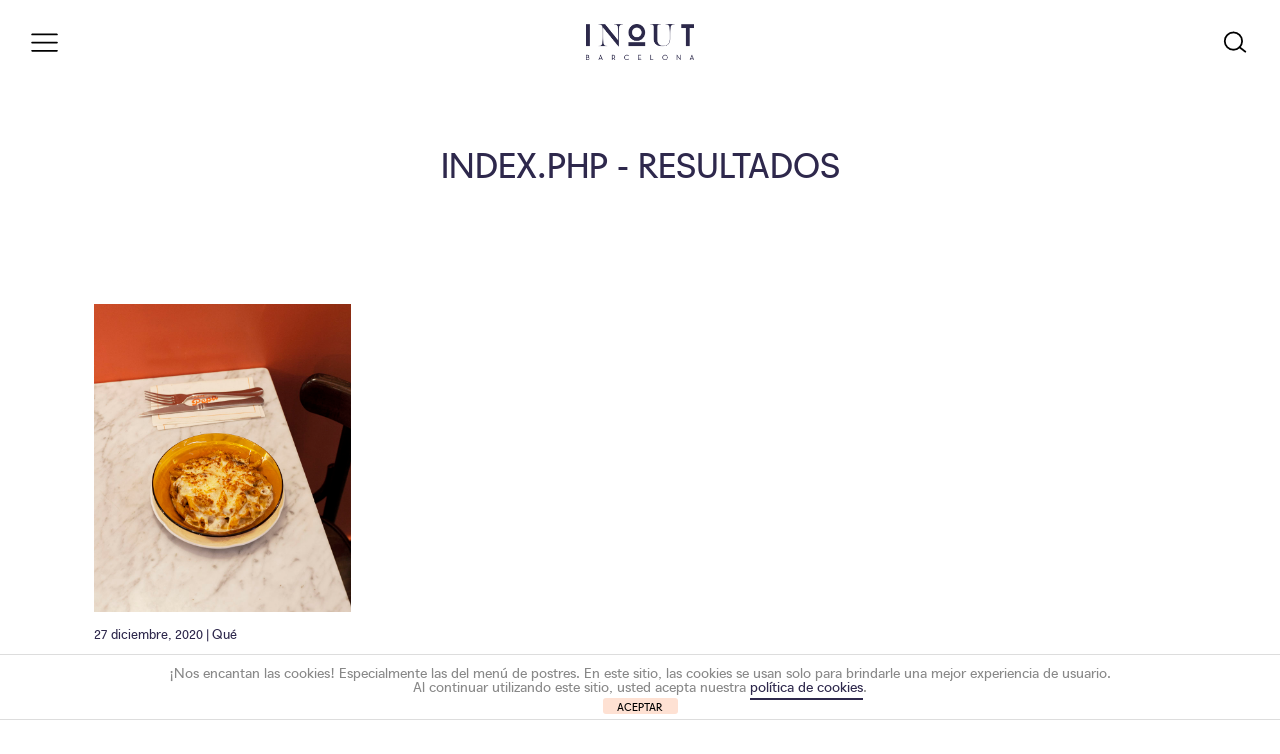

--- FILE ---
content_type: text/html; charset=UTF-8
request_url: https://inandoutbarcelona.net/tag/cordero-al-horno/
body_size: 36681
content:
<!DOCTYPE html>
<!--[if IE 7]>
<html class="ie ie7" dir="ltr" lang="es">
<![endif]-->
<!--[if IE 8]>
<html class="ie ie8" dir="ltr" lang="es">
<![endif]-->
<!--[if !(IE 7) | !(IE 8)  ]><!-->
<html dir="ltr" lang="es">
<!--<![endif]-->
<head>
<!--
<link href='https://fonts.googleapis.com/css?family=Roboto:400,300,500,700' rel='stylesheet' type='text/css'>
<meta http-equiv="Content-Type" content="text/html; charset=utf-8" />
<meta http-equiv="X-UA-Compatible" content="IE=edge,chrome=1">
-->
<meta charset="UTF-8" />
<meta name="viewport" content="width=device-width, user-scalable=yes, initial-scale=1.0, minimum-scale=1.0">

<link rel="stylesheet" href="https://inandoutbarcelona.net/wp-content/themes/COWOWO/assets/css/global.css" media="all" />
<link rel="stylesheet" href="https://inandoutbarcelona.net/wp-content/themes/COWOWO/assets/fonts/icon-font-demo/styles.css" media="all" />
<link rel="stylesheet" href="https://inandoutbarcelona.net/wp-content/themes/COWOWO/js/plugins/lightbox2-dev/dist/css/lightbox.min.css">

<meta name="description" content="Descubre Barcelona desde una visión local (IN) y una perspectiva foránea (OUT)[:en]Discover Barcelona from within (IN) and from an outside perspective (OUT)[:it]Scopri Barcellona secondo un punto di vista locale (In) e una prospettiva esterna (Out)">
<meta name="keywords" content="Qué, Almuerzo, €€€ (caro), Gràcia, Cena, Catalana, Croquetas, Top Menú Mediodía, Menú mediodía, Top Tapeo, Para Llevar, Restaurantes, Tapas, cocina catalana, canelones, esmorzars de forquilla, fricandó, cap i pota, cocina autor, platos típicos, gastronomía catalana, fonda, cordero al horno, platos duralex, recetario catalán, ">
<meta name="robots" content="index,follow">


		<!-- All in One SEO 4.8.1.1 - aioseo.com -->
		<title>cordero al horno — In and Out Barcelona</title>
	<meta name="robots" content="max-image-preview:large" />
	<meta name="google-site-verification" content="e39630f77e235856" />
	<meta name="msvalidate.01" content="438840F17D996F399E7DBD8C250BD78" />
	<meta name="p:domain_verify" content="pinterest-03caa.html" />
	<meta name="keywords" content="fonda pepa,restaurante" />
	<link rel="canonical" href="https://inandoutbarcelona.net/tag/cordero-al-horno/" />
	<meta name="generator" content="All in One SEO (AIOSEO) 4.8.1.1" />
		<script type="application/ld+json" class="aioseo-schema">
			{"@context":"https:\/\/schema.org","@graph":[{"@type":"BreadcrumbList","@id":"https:\/\/inandoutbarcelona.net\/tag\/cordero-al-horno\/#breadcrumblist","itemListElement":[{"@type":"ListItem","@id":"https:\/\/inandoutbarcelona.net\/#listItem","position":1,"name":"Hogar","item":"https:\/\/inandoutbarcelona.net\/","nextItem":{"@type":"ListItem","@id":"https:\/\/inandoutbarcelona.net\/tag\/cordero-al-horno\/#listItem","name":"cordero al horno"}},{"@type":"ListItem","@id":"https:\/\/inandoutbarcelona.net\/tag\/cordero-al-horno\/#listItem","position":2,"name":"cordero al horno","previousItem":{"@type":"ListItem","@id":"https:\/\/inandoutbarcelona.net\/#listItem","name":"Hogar"}}]},{"@type":"CollectionPage","@id":"https:\/\/inandoutbarcelona.net\/tag\/cordero-al-horno\/#collectionpage","url":"https:\/\/inandoutbarcelona.net\/tag\/cordero-al-horno\/","name":"cordero al horno \u2014 In and Out Barcelona","inLanguage":"es-ES","isPartOf":{"@id":"https:\/\/inandoutbarcelona.net\/#website"},"breadcrumb":{"@id":"https:\/\/inandoutbarcelona.net\/tag\/cordero-al-horno\/#breadcrumblist"}},{"@type":"Organization","@id":"https:\/\/inandoutbarcelona.net\/#organization","name":"In and Out Barcelona","description":"Descubre Barcelona desde una visi\u00f3n local (IN) y una perspectiva for\u00e1nea (OUT)[:en]Discover Barcelona from within (IN) and from an outside perspective (OUT)[:it]Scopri Barcellona secondo un punto di vista locale (In) e una prospettiva esterna (Out)","url":"https:\/\/inandoutbarcelona.net\/","logo":{"@type":"ImageObject","url":"https:\/\/inandoutbarcelona.net\/wp-content\/uploads\/2018\/09\/logo-inandout-social.png","@id":"https:\/\/inandoutbarcelona.net\/tag\/cordero-al-horno\/#organizationLogo","width":450,"height":450,"caption":"in and out barcelona logo"},"image":{"@id":"https:\/\/inandoutbarcelona.net\/tag\/cordero-al-horno\/#organizationLogo"}},{"@type":"WebSite","@id":"https:\/\/inandoutbarcelona.net\/#website","url":"https:\/\/inandoutbarcelona.net\/","name":"In and Out Barcelona","description":"Descubre Barcelona desde una visi\u00f3n local (IN) y una perspectiva for\u00e1nea (OUT)[:en]Discover Barcelona from within (IN) and from an outside perspective (OUT)[:it]Scopri Barcellona secondo un punto di vista locale (In) e una prospettiva esterna (Out)","inLanguage":"es-ES","publisher":{"@id":"https:\/\/inandoutbarcelona.net\/#organization"}}]}
		</script>
		<!-- All in One SEO -->

<link rel='dns-prefetch' href='//ajax.googleapis.com' />
<link rel='dns-prefetch' href='//www.google.com' />
<link rel='dns-prefetch' href='//s.w.org' />
		<!-- This site uses the Google Analytics by MonsterInsights plugin v8.15 - Using Analytics tracking - https://www.monsterinsights.com/ -->
							<script src="//www.googletagmanager.com/gtag/js?id=UA-34580465-1"  data-cfasync="false" data-wpfc-render="false" type="text/javascript" async></script>
			<script data-cfasync="false" data-wpfc-render="false" type="text/javascript">
				var mi_version = '8.15';
				var mi_track_user = true;
				var mi_no_track_reason = '';
				
								var disableStrs = [
										'ga-disable-G-CT7MLN3M1Q',
															'ga-disable-UA-34580465-1',
									];

				/* Function to detect opted out users */
				function __gtagTrackerIsOptedOut() {
					for (var index = 0; index < disableStrs.length; index++) {
						if (document.cookie.indexOf(disableStrs[index] + '=true') > -1) {
							return true;
						}
					}

					return false;
				}

				/* Disable tracking if the opt-out cookie exists. */
				if (__gtagTrackerIsOptedOut()) {
					for (var index = 0; index < disableStrs.length; index++) {
						window[disableStrs[index]] = true;
					}
				}

				/* Opt-out function */
				function __gtagTrackerOptout() {
					for (var index = 0; index < disableStrs.length; index++) {
						document.cookie = disableStrs[index] + '=true; expires=Thu, 31 Dec 2099 23:59:59 UTC; path=/';
						window[disableStrs[index]] = true;
					}
				}

				if ('undefined' === typeof gaOptout) {
					function gaOptout() {
						__gtagTrackerOptout();
					}
				}
								window.dataLayer = window.dataLayer || [];

				window.MonsterInsightsDualTracker = {
					helpers: {},
					trackers: {},
				};
				if (mi_track_user) {
					function __gtagDataLayer() {
						dataLayer.push(arguments);
					}

					function __gtagTracker(type, name, parameters) {
						if (!parameters) {
							parameters = {};
						}

						if (parameters.send_to) {
							__gtagDataLayer.apply(null, arguments);
							return;
						}

						if (type === 'event') {
														parameters.send_to = monsterinsights_frontend.v4_id;
							var hookName = name;
							if (typeof parameters['event_category'] !== 'undefined') {
								hookName = parameters['event_category'] + ':' + name;
							}

							if (typeof MonsterInsightsDualTracker.trackers[hookName] !== 'undefined') {
								MonsterInsightsDualTracker.trackers[hookName](parameters);
							} else {
								__gtagDataLayer('event', name, parameters);
							}
							
														parameters.send_to = monsterinsights_frontend.ua;
							__gtagDataLayer(type, name, parameters);
													} else {
							__gtagDataLayer.apply(null, arguments);
						}
					}

					__gtagTracker('js', new Date());
					__gtagTracker('set', {
						'developer_id.dZGIzZG': true,
											});
										__gtagTracker('config', 'G-CT7MLN3M1Q', {"forceSSL":"true","link_attribution":"true"} );
															__gtagTracker('config', 'UA-34580465-1', {"forceSSL":"true","link_attribution":"true"} );
										window.gtag = __gtagTracker;										(function () {
						/* https://developers.google.com/analytics/devguides/collection/analyticsjs/ */
						/* ga and __gaTracker compatibility shim. */
						var noopfn = function () {
							return null;
						};
						var newtracker = function () {
							return new Tracker();
						};
						var Tracker = function () {
							return null;
						};
						var p = Tracker.prototype;
						p.get = noopfn;
						p.set = noopfn;
						p.send = function () {
							var args = Array.prototype.slice.call(arguments);
							args.unshift('send');
							__gaTracker.apply(null, args);
						};
						var __gaTracker = function () {
							var len = arguments.length;
							if (len === 0) {
								return;
							}
							var f = arguments[len - 1];
							if (typeof f !== 'object' || f === null || typeof f.hitCallback !== 'function') {
								if ('send' === arguments[0]) {
									var hitConverted, hitObject = false, action;
									if ('event' === arguments[1]) {
										if ('undefined' !== typeof arguments[3]) {
											hitObject = {
												'eventAction': arguments[3],
												'eventCategory': arguments[2],
												'eventLabel': arguments[4],
												'value': arguments[5] ? arguments[5] : 1,
											}
										}
									}
									if ('pageview' === arguments[1]) {
										if ('undefined' !== typeof arguments[2]) {
											hitObject = {
												'eventAction': 'page_view',
												'page_path': arguments[2],
											}
										}
									}
									if (typeof arguments[2] === 'object') {
										hitObject = arguments[2];
									}
									if (typeof arguments[5] === 'object') {
										Object.assign(hitObject, arguments[5]);
									}
									if ('undefined' !== typeof arguments[1].hitType) {
										hitObject = arguments[1];
										if ('pageview' === hitObject.hitType) {
											hitObject.eventAction = 'page_view';
										}
									}
									if (hitObject) {
										action = 'timing' === arguments[1].hitType ? 'timing_complete' : hitObject.eventAction;
										hitConverted = mapArgs(hitObject);
										__gtagTracker('event', action, hitConverted);
									}
								}
								return;
							}

							function mapArgs(args) {
								var arg, hit = {};
								var gaMap = {
									'eventCategory': 'event_category',
									'eventAction': 'event_action',
									'eventLabel': 'event_label',
									'eventValue': 'event_value',
									'nonInteraction': 'non_interaction',
									'timingCategory': 'event_category',
									'timingVar': 'name',
									'timingValue': 'value',
									'timingLabel': 'event_label',
									'page': 'page_path',
									'location': 'page_location',
									'title': 'page_title',
								};
								for (arg in args) {
																		if (!(!args.hasOwnProperty(arg) || !gaMap.hasOwnProperty(arg))) {
										hit[gaMap[arg]] = args[arg];
									} else {
										hit[arg] = args[arg];
									}
								}
								return hit;
							}

							try {
								f.hitCallback();
							} catch (ex) {
							}
						};
						__gaTracker.create = newtracker;
						__gaTracker.getByName = newtracker;
						__gaTracker.getAll = function () {
							return [];
						};
						__gaTracker.remove = noopfn;
						__gaTracker.loaded = true;
						window['__gaTracker'] = __gaTracker;
					})();
									} else {
										console.log("");
					(function () {
						function __gtagTracker() {
							return null;
						}

						window['__gtagTracker'] = __gtagTracker;
						window['gtag'] = __gtagTracker;
					})();
									}
			</script>
				<!-- / Google Analytics by MonsterInsights -->
				<script type="text/javascript">
			window._wpemojiSettings = {"baseUrl":"https:\/\/s.w.org\/images\/core\/emoji\/12.0.0-1\/72x72\/","ext":".png","svgUrl":"https:\/\/s.w.org\/images\/core\/emoji\/12.0.0-1\/svg\/","svgExt":".svg","source":{"concatemoji":"https:\/\/inandoutbarcelona.net\/wp-includes\/js\/wp-emoji-release.min.js?ver=5.3.2"}};
			!function(e,a,t){var r,n,o,i,p=a.createElement("canvas"),s=p.getContext&&p.getContext("2d");function c(e,t){var a=String.fromCharCode;s.clearRect(0,0,p.width,p.height),s.fillText(a.apply(this,e),0,0);var r=p.toDataURL();return s.clearRect(0,0,p.width,p.height),s.fillText(a.apply(this,t),0,0),r===p.toDataURL()}function l(e){if(!s||!s.fillText)return!1;switch(s.textBaseline="top",s.font="600 32px Arial",e){case"flag":return!c([127987,65039,8205,9895,65039],[127987,65039,8203,9895,65039])&&(!c([55356,56826,55356,56819],[55356,56826,8203,55356,56819])&&!c([55356,57332,56128,56423,56128,56418,56128,56421,56128,56430,56128,56423,56128,56447],[55356,57332,8203,56128,56423,8203,56128,56418,8203,56128,56421,8203,56128,56430,8203,56128,56423,8203,56128,56447]));case"emoji":return!c([55357,56424,55356,57342,8205,55358,56605,8205,55357,56424,55356,57340],[55357,56424,55356,57342,8203,55358,56605,8203,55357,56424,55356,57340])}return!1}function d(e){var t=a.createElement("script");t.src=e,t.defer=t.type="text/javascript",a.getElementsByTagName("head")[0].appendChild(t)}for(i=Array("flag","emoji"),t.supports={everything:!0,everythingExceptFlag:!0},o=0;o<i.length;o++)t.supports[i[o]]=l(i[o]),t.supports.everything=t.supports.everything&&t.supports[i[o]],"flag"!==i[o]&&(t.supports.everythingExceptFlag=t.supports.everythingExceptFlag&&t.supports[i[o]]);t.supports.everythingExceptFlag=t.supports.everythingExceptFlag&&!t.supports.flag,t.DOMReady=!1,t.readyCallback=function(){t.DOMReady=!0},t.supports.everything||(n=function(){t.readyCallback()},a.addEventListener?(a.addEventListener("DOMContentLoaded",n,!1),e.addEventListener("load",n,!1)):(e.attachEvent("onload",n),a.attachEvent("onreadystatechange",function(){"complete"===a.readyState&&t.readyCallback()})),(r=t.source||{}).concatemoji?d(r.concatemoji):r.wpemoji&&r.twemoji&&(d(r.twemoji),d(r.wpemoji)))}(window,document,window._wpemojiSettings);
		</script>
		<style type="text/css">
img.wp-smiley,
img.emoji {
	display: inline !important;
	border: none !important;
	box-shadow: none !important;
	height: 1em !important;
	width: 1em !important;
	margin: 0 .07em !important;
	vertical-align: -0.1em !important;
	background: none !important;
	padding: 0 !important;
}
</style>
	<link rel='stylesheet' id='wp-block-library-css'  href='https://inandoutbarcelona.net/wp-includes/css/dist/block-library/style.min.css?ver=5.3.2' type='text/css' media='all' />
<link rel='stylesheet' id='front-estilos-css'  href='https://inandoutbarcelona.net/wp-content/plugins/asesor-cookies-para-la-ley-en-espana/html/front/estilos.css?ver=5.3.2' type='text/css' media='all' />
<link rel='stylesheet' id='contact-form-7-css'  href='https://inandoutbarcelona.net/wp-content/plugins/contact-form-7/includes/css/styles.css?ver=5.1.7' type='text/css' media='all' />
<link rel='stylesheet' id='uaf_client_css-css'  href='https://inandoutbarcelona.net/wp-content/uploads/useanyfont/uaf.css?ver=1756109967' type='text/css' media='all' />
<script type='text/javascript' src='https://ajax.googleapis.com/ajax/libs/jquery/1.11.1/jquery.min.js?ver=1.11.1'></script>
<script type='text/javascript' src='https://inandoutbarcelona.net/wp-content/plugins/google-analytics-for-wordpress/assets/js/frontend-gtag.min.js?ver=8.15'></script>
<script data-cfasync="false" data-wpfc-render="false" type="text/javascript" id='monsterinsights-frontend-script-js-extra'>/* <![CDATA[ */
var monsterinsights_frontend = {"js_events_tracking":"true","download_extensions":"doc,pdf,ppt,zip,xls,docx,pptx,xlsx","inbound_paths":"[{\"path\":\"\\\/go\\\/\",\"label\":\"affiliate\"},{\"path\":\"\\\/recommend\\\/\",\"label\":\"affiliate\"}]","home_url":"https:\/\/inandoutbarcelona.net","hash_tracking":"false","ua":"UA-34580465-1","v4_id":"G-CT7MLN3M1Q"};/* ]]> */
</script>
<script type='text/javascript'>
/* <![CDATA[ */
var cdp_cookies_info = {"url_plugin":"https:\/\/inandoutbarcelona.net\/wp-content\/plugins\/asesor-cookies-para-la-ley-en-espana\/plugin.php","url_admin_ajax":"https:\/\/inandoutbarcelona.net\/wp-admin\/admin-ajax.php"};
/* ]]> */
</script>
<script type='text/javascript' src='https://inandoutbarcelona.net/wp-content/plugins/asesor-cookies-para-la-ley-en-espana/html/front/principal.js?ver=5.3.2'></script>
<link rel='https://api.w.org/' href='https://inandoutbarcelona.net/wp-json/' />
<script type="text/javascript">
						(function () {
							window.siqConfig = {
								engineKey: "2b94fa758bfed65d48859444d7169475"
							};
							window.siqConfig.baseUrl = "//pub.searchiq.co/";
							window.siqConfig.preview = true;
							var script = document.createElement("SCRIPT");
							script.src = window.siqConfig.baseUrl + "js/container/siq-container-2.js?cb=" + (Math.floor(Math.random()*999999)) + "&engineKey=" + siqConfig.engineKey;
							script.id = "siq-container";
							document.getElementsByTagName("HEAD")[0].appendChild(script);
						})();
					</script><link rel="apple-touch-icon" sizes="180x180" href="/wp-content/uploads/fbrfg/apple-touch-icon.png">
<link rel="icon" type="image/png" sizes="32x32" href="/wp-content/uploads/fbrfg/favicon-32x32.png">
<link rel="icon" type="image/png" sizes="16x16" href="/wp-content/uploads/fbrfg/favicon-16x16.png">
<link rel="manifest" href="/wp-content/uploads/fbrfg/site.webmanifest">
<link rel="mask-icon" href="/wp-content/uploads/fbrfg/safari-pinned-tab.svg" color="#5bbad5">
<link rel="shortcut icon" href="/wp-content/uploads/fbrfg/favicon.ico">
<meta name="msapplication-TileColor" content="#da532c">
<meta name="msapplication-config" content="/wp-content/uploads/fbrfg/browserconfig.xml">
<meta name="theme-color" content="#ffffff"><script type="text/javascript" src="https://inandoutbarcelona.net/wp-content/themes/COWOWO/includes/html5.js"></script>
<script type="text/javascript" src="https://inandoutbarcelona.net/wp-content/themes/COWOWO/includes/jquery.plugins.js"></script>



<link rel="apple-touch-icon" sizes="57x57" href="https://inandoutbarcelona.net/wp-content/themes/COWOWO/assets/img/favicon/apple-icon-57x57.png">
<link rel="apple-touch-icon" sizes="60x60" href="https://inandoutbarcelona.net/wp-content/themes/COWOWO/assets/img/favicon/apple-icon-60x60.png">
<link rel="apple-touch-icon" sizes="72x72" href="https://inandoutbarcelona.net/wp-content/themes/COWOWO/assets/img/favicon/apple-icon-72x72.png">
<link rel="apple-touch-icon" sizes="76x76" href="https://inandoutbarcelona.net/wp-content/themes/COWOWO/assets/img/favicon/apple-icon-76x76.png">
<link rel="apple-touch-icon" sizes="114x114" href="https://inandoutbarcelona.net/wp-content/themes/COWOWO/assets/img/favicon/apple-icon-114x114.png">
<link rel="apple-touch-icon" sizes="120x120" href="https://inandoutbarcelona.net/wp-content/themes/COWOWO/assets/img/favicon/apple-icon-120x120.png">
<link rel="apple-touch-icon" sizes="144x144" href="https://inandoutbarcelona.net/wp-content/themes/COWOWO/assets/img/favicon/apple-icon-144x144.png">
<link rel="apple-touch-icon" sizes="152x152" href="https://inandoutbarcelona.net/wp-content/themes/COWOWO/assets/img/favicon/apple-icon-152x152.png">
<link rel="apple-touch-icon" sizes="180x180" href="https://inandoutbarcelona.net/wp-content/themes/COWOWO/assets/img/favicon/apple-icon-180x180.png">
<link rel="icon" type="image/png" sizes="192x192"  href="https://inandoutbarcelona.net/wp-content/themes/COWOWO/assets/img/favicon/android-icon-192x192.png">
<link rel="icon" type="image/png" sizes="32x32" href="https://inandoutbarcelona.net/wp-content/themes/COWOWO/assets/img/favicon/favicon-32x32.png">
<link rel="icon" type="image/png" sizes="96x96" href="https://inandoutbarcelona.net/wp-content/themes/COWOWO/assets/img/favicon/favicon-96x96.png">
<link rel="icon" type="image/png" sizes="16x16" href="https://inandoutbarcelona.net/wp-content/themes/COWOWO/assets/img/favicon/favicon-16x16.png">
<link rel="manifest" href="/manifest.json">
<meta name="msapplication-TileColor" content="#ffffff">
<meta name="msapplication-TileImage" content="https://inandoutbarcelona.net/wp-content/themes/COWOWO/assets/img/favicon/ms-icon-144x144.png">
<meta name="theme-color" content="#ffffff"></head>
<body data-rsssl=1 class="archive tag tag-cordero-al-horno tag-2718">

<div id="page">


    <header>
     <div class="frame_header">
        <div class="inner">
        
          <div class="headerRow">
            <div class="headerCol">
              <div class="navicon jqTrigger_nav">
                <img src="https://inandoutbarcelona.net/wp-content/themes/COWOWO/assets/img/icons/ui/svg/Burger_2.svg" />
              </div>
            </div> <!-- /headerCol -->
            <div class="headerCol">
              <div class="logoMain"><a href="https://inandoutbarcelona.net/"><img src="https://inandoutbarcelona.net/wp-content/themes/COWOWO/assets/img/logos/client/logo_InAndOutBarcelona.svg" alt="In &amp; Out - Barcelona"/></a></div>  
            </div> 
            <div class="headerCol">
              <div class="headerRight">
                                                                  
                <div class="search jqTrigger_search">
                                    <img src="https://inandoutbarcelona.net/wp-content/themes/COWOWO/assets/img/icons/ui/svg/batch_2_Search.svg" />
                </div> 
              </div> <!-- /headerRight -->   
            </div> <!-- /headerCol -->
          </div> <!-- /headerRow -->
    
        </div> <!-- /inner -->
      </div> <!-- /frame_header -->  
    </header> 
  
  
  <div class="m_lateralSocial">
    <ul>
      <li><a href="https://www.instagram.com/inandoutbarcelona/" target="_blank" title="In and Out Barcelona - Instagram">Instagram</a></li>
      <li><a href="https://www.facebook.com/InandOutBarcelona/" target="_blank" title="In and Out Barcelona - Facebook">Facebook</a></li>
          </ul>
  </div> <!-- /m_lateralSocial -->
  
  
  
  
  
    <div class="m_lateralBox caseNav">
		<nav id="menuresponsive">
<ul id="menu-menu-principal" class="menu principal"><li id="menu-item-35789" class="menu-item menu-item-type-post_type menu-item-object-page menu-item-35789"><a href="https://inandoutbarcelona.net/eat-and-drink/">Eat &#038; Drink</a></li>
<li id="menu-item-35790" class="menu-item menu-item-type-post_type menu-item-object-page menu-item-35790"><a href="https://inandoutbarcelona.net/to-do-eventos/">To Do</a></li>
<li id="menu-item-38725" class="menu-item menu-item-type-post_type menu-item-object-page menu-item-38725"><a href="https://inandoutbarcelona.net/top-lists/">Top Lists</a></li>
<li id="menu-item-35791" class="menu-item menu-item-type-post_type menu-item-object-page menu-item-35791"><a href="https://inandoutbarcelona.net/studio/">Studio</a></li>
<li id="menu-item-35792" class="menu-item menu-item-type-post_type menu-item-object-page menu-item-35792"><a href="https://inandoutbarcelona.net/about/">About</a></li>
<li id="menu-item-35793" class="menu-item menu-item-type-post_type menu-item-object-page menu-item-35793"><a href="https://inandoutbarcelona.net/contacta/">Contact</a></li>
</ul></nav>   
    <div class="nav_social">      <ul>
              
        <li><a href="https://www.instagram.com/inandoutbarcelona/" target="_blank" title="In and Out Barcelona - Instagram"><img src="https://inandoutbarcelona.net/wp-content/themes/COWOWO/assets/img/icons/ui/png/instagram.png"></a></li>
                <li><a href="https://www.facebook.com/InandOutBarcelona/" target="_blank" title="In and Out Barcelona - Facebook"><img src="https://inandoutbarcelona.net/wp-content/themes/COWOWO/assets/img/icons/ui/png/facebook.png"></a></li>
             </ul>
    </div> <!-- /nav_social -->    
  </div> <!-- /m_lateralBox --> 

	  <div class="m_lateralBox caseSearch">
    <div class="m_searchBox">
      <div class="title">
      	Busca por nombre,<br>
				categoría o lugar
         
      </div> <!-- /m_lateralSocial -->  
      <div class="form">
				                <div class="siq-expandwdgt-cont siq-searchwidget ">
		  <form class="siq-expandwdgt siq-searchwidget" action="https://inandoutbarcelona.net">
		    <input type="search" placeholder="Buscar" style=width:500px;  value="" name="s" class="siq-expandwdgt-input siq-searchwidget-input" aria-label="Field for entering a search query"><input type="hidden"  value="post" name="postTypes" /><span class="siq-expandwdgt-icon"></span>
		  </form>
		</div> 
              </div> <!-- /form -->  
      <div class="extra_link">
      	<ul>
					<li><a href="/categorias/">Categorías</a></li>         	<li><a href="/a-z/">A-Z Restaurantes &amp; Bares</a></li>
				</ul>
      </div>    
    </div> <!-- /m_searchBox -->  
  </div> <!-- /m_lateralBox -->  

<section class="l_mainSections_header">   <div class="inner">
    <div class="title">       INDEX.PHP - RESULTADOS     </div>
  </div>
</section>  



<section class="jqTarget_listView">
	<div class="frame">
    <div class="w_gridMain">
    
    

        <div class="gridMain_item">
          <div class="m_gridMain">
             <div class="w_image">
                                                
              <div class="image" style="background-image:url('https://inandoutbarcelona.net/wp-content/uploads/2020/12/Fonda-Pepa__17.jpg');"></div>          
              <div class="imageCover"><a href="https://inandoutbarcelona.net/fonda-pepa-restaurante/"></a></div>               
            </div> <!-- /w_image -->  
            <div class="info">
              <div class="specs">
                27 diciembre, 2020                | 
                                 <a href="https://inandoutbarcelona.net/category/que-comer-en-barcelona/" title="Qué">Qué</a>              </div> <!-- /specs -->  
              <div class="title">
                                <a href="https://inandoutbarcelona.net/fonda-pepa-restaurante/">Fonda Pepa</a>
              </div> <!-- /title -->  
              <div class="text">
                <p>Tradición renovada. </p>
               </div> <!-- /text -->                         
            </div> <!-- /info -->  
          </div> <!-- /m_gridMain -->   
        </div> <!-- /gridMain_item -->





          

 

          
    </div> <!-- /w_gridMain --> 
	</div> <!-- /frame --> 
</section>  



<footer class="block">
  <div class="frame">
    <div class="l_frameAlmostFull">
      <div class="inner">
      
      
      <div class="l_footerRow">
      
      	<div class="l_footerCol">
      
                <div class="nav_social">
          <ul>
            <!--  <li><a href="https://www.instagram.com/inandoutbarcelona/" target="_blank" title="In and Out Barcelona - Instagram"><img src="https://inandoutbarcelona.net/wp-content/themes/COWOWO/assets/img/icons/ui/svg/instagram.svg"></a></li>-->
            <li><a href="https://www.instagram.com/inandoutbarcelona/" target="_blank" title="In and Out Barcelona - Instagram"><img src="https://inandoutbarcelona.net/wp-content/themes/COWOWO/assets/img/icons/ui/png/instagram.png"></a></li>
         <!--   <li><a href="https://www.facebook.com/InandOutBarcelona/" target="_blank" title="In and Out Barcelona - Facebook"><img src="https://inandoutbarcelona.net/wp-content/themes/COWOWO/assets/img/icons/ui/svg/facebook.svg"></a></li>-->
             <li><a href="https://www.facebook.com/InandOutBarcelona/" target="_blank" title="In and Out Barcelona - Facebook"><img src="https://inandoutbarcelona.net/wp-content/themes/COWOWO/assets/img/icons/ui/png/facebook.png"></a></li>
           <!-- <li><a href="https://twitter.com/inoutbcn/" target="_blank" title="In and Out Barcelona - Twitter"><img src="https://inandoutbarcelona.net/wp-content/themes/COWOWO/assets/img/icons/ui/svg/twitter.svg"></a></li> -->
          </ul>
        </div> <!-- / l_homeSocial -->    
</div> <!-- /l_footerCol -->     
  
  <div class="l_footerCol">
  
        <div class="w_gridFooter">
          <div class="column">    
            <ul>     
            		<li><a href="/studio">Studio</a></li>                   
                <li><a href="/about/">About</a></li>
                <li><a href="/contacta/">Contact</a></li>
                       
            </ul>              
          </div> <!-- /column --> 
          <div class="column">    
            <ul>                    
                <li><a href="/terminos-y-condiciones">Términos y condiciones</a></li>
                <li><a href="/politica-de-privacidad">Política de privacidad</a></li>
                <li><a href="/cookies">Cookies</a></li>        
            </ul>              
          </div> <!-- /column --> 
        </div> <!-- /w_gridFooter -->
</div> <!-- /l_footerCol -->   


<div class="l_footerCol">
        <div class="m_footerLogo">
        	<a href="https://inandoutbarcelona.net/"><img src="https://inandoutbarcelona.net/wp-content/themes/COWOWO/assets/img/logos/client/logo_InAndOutBarcelona.svg" /></a>
        </div> 
        
</div> <!-- /l_footerCol -->        
        
     </div> <!-- /l_footerRow -->
              
              
                
        
      </div> <!-- /inner -->
    </div> <!-- /l_frameAlmostFull -->    
    </div> <!-- /frame -->  
  </footer>

</div> <!-- page -->
<!-- HTML del pié de página -->
<div class="cdp-cookies-alerta  cdp-solapa-izq cdp-cookies-tema-blanco">
	<div class="cdp-cookies-texto">
		<p style="font-size:14px !important;line-height:14px !important">¡Nos encantan las cookies! Especialmente las del menú de postres. En este sitio, las cookies se usan solo para brindarle una mejor experiencia de usuario.<br> Al continuar utilizando este sitio, usted acepta nuestra <a href="https://inandoutbarcelona.net/cookies/" style="font-size:14px !important;line-height:14px !important">política de cookies</a>.</p>
		<a href="javascript:;" class="cdp-cookies-boton-cerrar">ACEPTAR</a> 
	</div>
	<a class="cdp-cookies-solapa">Aviso de cookies</a>
</div>
 <link rel='stylesheet' id='siq_icon_css-css'  href='https://inandoutbarcelona.net/wp-content/plugins/searchiq/assets/5.1/css/frontend/icon-moon.css?ver=1768936941' type='text/css' media='all' />
<link rel='stylesheet' id='siq_front_css-css'  href='https://inandoutbarcelona.net/wp-content/plugins/searchiq/assets/5.1/css/frontend/stylesheet.css?ver=1768936941' type='text/css' media='all' />
<script type='text/javascript'>
/* <![CDATA[ */
var wpcf7 = {"apiSettings":{"root":"https:\/\/inandoutbarcelona.net\/wp-json\/contact-form-7\/v1","namespace":"contact-form-7\/v1"}};
/* ]]> */
</script>
<script type='text/javascript' src='https://inandoutbarcelona.net/wp-content/plugins/contact-form-7/includes/js/scripts.js?ver=5.1.7'></script>
<script type='text/javascript' src='https://www.google.com/recaptcha/api.js?render=6LcziPIUAAAAALask4_aA4n_KlJYpIKQhrRU7WlS&#038;ver=3.0'></script>
<script type='text/javascript' src='https://inandoutbarcelona.net/wp-content/plugins/page-links-to/dist/new-tab.js?ver=3.3.7'></script>
<script type='text/javascript' src='https://inandoutbarcelona.net/wp-includes/js/wp-embed.min.js?ver=5.3.2'></script>
		<script type="text/javascript">
			if(typeof jQuery != "undefined") {
					jQuery('.siq-expsearch-icon').each(function(){
					var searchBox = (jQuery(this).parents('.siq-icon-searchbox-wrap').length > 0) ? jQuery(this).parents('.siq-icon-searchbox-wrap') : jQuery('.siq-menu-searchbox-wrap') ;
					var inputBox = searchBox.find('.siq-expsearch-input');
					
					jQuery(this).on('click', function () {
						if (!searchBox.hasClass('siq-search-open')) {
							searchBox.addClass('siq-search-open');
							inputBox.focus();
						} else {
							searchBox.removeClass('siq-search-open');
							inputBox.focusout();
						}
					});
					jQuery('body').click(function (evt) {
						if (evt.target.id == "siq-menu-searchbox-wrap")
							return;
						if (jQuery(evt.target).closest('#siq-menu-searchbox-wrap').length || jQuery(evt.target).closest('.siq-icon-searchbox-wrap').length)
							return;

						if (searchBox.hasClass('siq-search-open')) {
							searchBox.removeClass('siq-search-open');
						}
					});
				});
			}
		</script>
		<script type="text/javascript">
( function( grecaptcha, sitekey, actions ) {

	var wpcf7recaptcha = {

		execute: function( action ) {
			grecaptcha.execute(
				sitekey,
				{ action: action }
			).then( function( token ) {
				var forms = document.getElementsByTagName( 'form' );

				for ( var i = 0; i < forms.length; i++ ) {
					var fields = forms[ i ].getElementsByTagName( 'input' );

					for ( var j = 0; j < fields.length; j++ ) {
						var field = fields[ j ];

						if ( 'g-recaptcha-response' === field.getAttribute( 'name' ) ) {
							field.setAttribute( 'value', token );
							break;
						}
					}
				}
			} );
		},

		executeOnHomepage: function() {
			wpcf7recaptcha.execute( actions[ 'homepage' ] );
		},

		executeOnContactform: function() {
			wpcf7recaptcha.execute( actions[ 'contactform' ] );
		},

	};

	grecaptcha.ready(
		wpcf7recaptcha.executeOnHomepage
	);

	document.addEventListener( 'change',
		wpcf7recaptcha.executeOnContactform, false
	);

	document.addEventListener( 'wpcf7submit',
		wpcf7recaptcha.executeOnHomepage, false
	);

} )(
	grecaptcha,
	'6LcziPIUAAAAALask4_aA4n_KlJYpIKQhrRU7WlS',
	{"homepage":"homepage","contactform":"contactform"}
);
</script>
<!-- <script>window.jQuery || document.write('<script src="js/jquery-1.7.2.min.js"><\/script>')</script> -->


<script src="https://inandoutbarcelona.net/wp-content/themes/COWOWO/js/plugins/slick/slick.js"></script> 
<script src="https://inandoutbarcelona.net/wp-content/themes/COWOWO/js/custom/scripts_slick_home_hero.js"></script> 
<script src="https://inandoutbarcelona.net/wp-content/themes/COWOWO/js/custom/scripts_slick_home_tops.js"></script>
<script src="https://inandoutbarcelona.net/wp-content/themes/COWOWO/js/custom/scripts_slick_home_tops_new.js"></script>

<script src="https://inandoutbarcelona.net/wp-content/themes/COWOWO/js/plugins/lightbox2-dev/dist/js/lightbox.js"></script>


 
<script src="https://inandoutbarcelona.net/wp-content/themes/COWOWO/js/website_scripts.js"></script>

<script src="https://inandoutbarcelona.net/wp-content/themes/COWOWO/js/plugins/fitvids/jquery.fitvids.js"></script>
<script>
// $(".fitvids_container").fitVids(); 
// $(".l_generic_content iframe").fitVids(); // sobra el ifram.. duuh 
$(".l_generic_content").fitVids(); // ?????

$(".m_video").fitVids(); // VIDEO DEL STUDIO, EN LAS PAGINAS HOME & STUDIO
</script>

<script src="https://inandoutbarcelona.net/wp-content/themes/COWOWO/js/custom/cowo_accordion.js"></script>



<script>
/*
$(".title.accordion_top").click(function() {
    $('body').hide(0);
});
*/
</script>
  
<script>
$(".title.accordion_top").click(function() {
    $('html, body').animate({
        // scrollTop: $("#demo_wrapper").offset().top
				scrollTop: 0
    }, 0);
});
</script>

  
  










 



<!-- !!! ELEVATOR.js -->






<!--
/* 
SOURCE - http://webdesignerwall.com/tutorials/animated-scroll-to-top 
thers is the image show part and the scroll part, here i jusat have the scrooll part
*/
/* THERE IS A FALLBACK IMPLEMENTED ALREADY - WITH ANCHOR */
$(document).ready(function(){
	// scroll body to 0px on click
	$('.bottom a').click(function () {
		$('body,html').animate({
			scrollTop: 0
		}, 800); // 800 ms
		return false;
	});
});
-->



<script>
/*
$(".jq_trigger_scroll").click(function() {
    $('html, body').animate({
        scrollTop: $("#demo_wrapper").offset().top
    }, 800);
});
*/
</script>


	

       
<script>	
	/*
 * COOKIES "popup/modal" - mover a website scripts, RENAME AS ...
 */
/* 1º aparece el modal de cookies, con delay, desde abajo */
$(document).ready(function(){		
	$('.modal_leydecookies').delay(1000).animate({
			// bottom: '+=200' // los 200 que he escondido, por ejemplo
			// top: '+=200' // los 200 que he escondido, por ejemplo
			// top: '+=285' // los 200 que he escondido, por ejemplo + el possitin que quiero... 
	},2000, 'swing'); 
});					
/* 2º se cierra el modal de cookies, con delay corto, hacia abajo */ 
$(document).ready(function(){
  $(".modal_leydecookies .close").click(function(){		
		// $(".leydecookies").hide(0);
		$('.modal_leydecookies').delay(300).animate({
				// bottom: '-=200' // los 200 que he escondido, por ejemplo
				// top: '-=200' // los 200 que he escondido, por ejemplo
		},1000, 'swing'); 	
  });
});
</script> 



























 
</body>
</html>

--- FILE ---
content_type: text/html; charset=utf-8
request_url: https://www.google.com/recaptcha/api2/anchor?ar=1&k=6LcziPIUAAAAALask4_aA4n_KlJYpIKQhrRU7WlS&co=aHR0cHM6Ly9pbmFuZG91dGJhcmNlbG9uYS5uZXQ6NDQz&hl=en&v=PoyoqOPhxBO7pBk68S4YbpHZ&size=invisible&anchor-ms=120000&execute-ms=30000&cb=7ulh32k2d4ed
body_size: 48613
content:
<!DOCTYPE HTML><html dir="ltr" lang="en"><head><meta http-equiv="Content-Type" content="text/html; charset=UTF-8">
<meta http-equiv="X-UA-Compatible" content="IE=edge">
<title>reCAPTCHA</title>
<style type="text/css">
/* cyrillic-ext */
@font-face {
  font-family: 'Roboto';
  font-style: normal;
  font-weight: 400;
  font-stretch: 100%;
  src: url(//fonts.gstatic.com/s/roboto/v48/KFO7CnqEu92Fr1ME7kSn66aGLdTylUAMa3GUBHMdazTgWw.woff2) format('woff2');
  unicode-range: U+0460-052F, U+1C80-1C8A, U+20B4, U+2DE0-2DFF, U+A640-A69F, U+FE2E-FE2F;
}
/* cyrillic */
@font-face {
  font-family: 'Roboto';
  font-style: normal;
  font-weight: 400;
  font-stretch: 100%;
  src: url(//fonts.gstatic.com/s/roboto/v48/KFO7CnqEu92Fr1ME7kSn66aGLdTylUAMa3iUBHMdazTgWw.woff2) format('woff2');
  unicode-range: U+0301, U+0400-045F, U+0490-0491, U+04B0-04B1, U+2116;
}
/* greek-ext */
@font-face {
  font-family: 'Roboto';
  font-style: normal;
  font-weight: 400;
  font-stretch: 100%;
  src: url(//fonts.gstatic.com/s/roboto/v48/KFO7CnqEu92Fr1ME7kSn66aGLdTylUAMa3CUBHMdazTgWw.woff2) format('woff2');
  unicode-range: U+1F00-1FFF;
}
/* greek */
@font-face {
  font-family: 'Roboto';
  font-style: normal;
  font-weight: 400;
  font-stretch: 100%;
  src: url(//fonts.gstatic.com/s/roboto/v48/KFO7CnqEu92Fr1ME7kSn66aGLdTylUAMa3-UBHMdazTgWw.woff2) format('woff2');
  unicode-range: U+0370-0377, U+037A-037F, U+0384-038A, U+038C, U+038E-03A1, U+03A3-03FF;
}
/* math */
@font-face {
  font-family: 'Roboto';
  font-style: normal;
  font-weight: 400;
  font-stretch: 100%;
  src: url(//fonts.gstatic.com/s/roboto/v48/KFO7CnqEu92Fr1ME7kSn66aGLdTylUAMawCUBHMdazTgWw.woff2) format('woff2');
  unicode-range: U+0302-0303, U+0305, U+0307-0308, U+0310, U+0312, U+0315, U+031A, U+0326-0327, U+032C, U+032F-0330, U+0332-0333, U+0338, U+033A, U+0346, U+034D, U+0391-03A1, U+03A3-03A9, U+03B1-03C9, U+03D1, U+03D5-03D6, U+03F0-03F1, U+03F4-03F5, U+2016-2017, U+2034-2038, U+203C, U+2040, U+2043, U+2047, U+2050, U+2057, U+205F, U+2070-2071, U+2074-208E, U+2090-209C, U+20D0-20DC, U+20E1, U+20E5-20EF, U+2100-2112, U+2114-2115, U+2117-2121, U+2123-214F, U+2190, U+2192, U+2194-21AE, U+21B0-21E5, U+21F1-21F2, U+21F4-2211, U+2213-2214, U+2216-22FF, U+2308-230B, U+2310, U+2319, U+231C-2321, U+2336-237A, U+237C, U+2395, U+239B-23B7, U+23D0, U+23DC-23E1, U+2474-2475, U+25AF, U+25B3, U+25B7, U+25BD, U+25C1, U+25CA, U+25CC, U+25FB, U+266D-266F, U+27C0-27FF, U+2900-2AFF, U+2B0E-2B11, U+2B30-2B4C, U+2BFE, U+3030, U+FF5B, U+FF5D, U+1D400-1D7FF, U+1EE00-1EEFF;
}
/* symbols */
@font-face {
  font-family: 'Roboto';
  font-style: normal;
  font-weight: 400;
  font-stretch: 100%;
  src: url(//fonts.gstatic.com/s/roboto/v48/KFO7CnqEu92Fr1ME7kSn66aGLdTylUAMaxKUBHMdazTgWw.woff2) format('woff2');
  unicode-range: U+0001-000C, U+000E-001F, U+007F-009F, U+20DD-20E0, U+20E2-20E4, U+2150-218F, U+2190, U+2192, U+2194-2199, U+21AF, U+21E6-21F0, U+21F3, U+2218-2219, U+2299, U+22C4-22C6, U+2300-243F, U+2440-244A, U+2460-24FF, U+25A0-27BF, U+2800-28FF, U+2921-2922, U+2981, U+29BF, U+29EB, U+2B00-2BFF, U+4DC0-4DFF, U+FFF9-FFFB, U+10140-1018E, U+10190-1019C, U+101A0, U+101D0-101FD, U+102E0-102FB, U+10E60-10E7E, U+1D2C0-1D2D3, U+1D2E0-1D37F, U+1F000-1F0FF, U+1F100-1F1AD, U+1F1E6-1F1FF, U+1F30D-1F30F, U+1F315, U+1F31C, U+1F31E, U+1F320-1F32C, U+1F336, U+1F378, U+1F37D, U+1F382, U+1F393-1F39F, U+1F3A7-1F3A8, U+1F3AC-1F3AF, U+1F3C2, U+1F3C4-1F3C6, U+1F3CA-1F3CE, U+1F3D4-1F3E0, U+1F3ED, U+1F3F1-1F3F3, U+1F3F5-1F3F7, U+1F408, U+1F415, U+1F41F, U+1F426, U+1F43F, U+1F441-1F442, U+1F444, U+1F446-1F449, U+1F44C-1F44E, U+1F453, U+1F46A, U+1F47D, U+1F4A3, U+1F4B0, U+1F4B3, U+1F4B9, U+1F4BB, U+1F4BF, U+1F4C8-1F4CB, U+1F4D6, U+1F4DA, U+1F4DF, U+1F4E3-1F4E6, U+1F4EA-1F4ED, U+1F4F7, U+1F4F9-1F4FB, U+1F4FD-1F4FE, U+1F503, U+1F507-1F50B, U+1F50D, U+1F512-1F513, U+1F53E-1F54A, U+1F54F-1F5FA, U+1F610, U+1F650-1F67F, U+1F687, U+1F68D, U+1F691, U+1F694, U+1F698, U+1F6AD, U+1F6B2, U+1F6B9-1F6BA, U+1F6BC, U+1F6C6-1F6CF, U+1F6D3-1F6D7, U+1F6E0-1F6EA, U+1F6F0-1F6F3, U+1F6F7-1F6FC, U+1F700-1F7FF, U+1F800-1F80B, U+1F810-1F847, U+1F850-1F859, U+1F860-1F887, U+1F890-1F8AD, U+1F8B0-1F8BB, U+1F8C0-1F8C1, U+1F900-1F90B, U+1F93B, U+1F946, U+1F984, U+1F996, U+1F9E9, U+1FA00-1FA6F, U+1FA70-1FA7C, U+1FA80-1FA89, U+1FA8F-1FAC6, U+1FACE-1FADC, U+1FADF-1FAE9, U+1FAF0-1FAF8, U+1FB00-1FBFF;
}
/* vietnamese */
@font-face {
  font-family: 'Roboto';
  font-style: normal;
  font-weight: 400;
  font-stretch: 100%;
  src: url(//fonts.gstatic.com/s/roboto/v48/KFO7CnqEu92Fr1ME7kSn66aGLdTylUAMa3OUBHMdazTgWw.woff2) format('woff2');
  unicode-range: U+0102-0103, U+0110-0111, U+0128-0129, U+0168-0169, U+01A0-01A1, U+01AF-01B0, U+0300-0301, U+0303-0304, U+0308-0309, U+0323, U+0329, U+1EA0-1EF9, U+20AB;
}
/* latin-ext */
@font-face {
  font-family: 'Roboto';
  font-style: normal;
  font-weight: 400;
  font-stretch: 100%;
  src: url(//fonts.gstatic.com/s/roboto/v48/KFO7CnqEu92Fr1ME7kSn66aGLdTylUAMa3KUBHMdazTgWw.woff2) format('woff2');
  unicode-range: U+0100-02BA, U+02BD-02C5, U+02C7-02CC, U+02CE-02D7, U+02DD-02FF, U+0304, U+0308, U+0329, U+1D00-1DBF, U+1E00-1E9F, U+1EF2-1EFF, U+2020, U+20A0-20AB, U+20AD-20C0, U+2113, U+2C60-2C7F, U+A720-A7FF;
}
/* latin */
@font-face {
  font-family: 'Roboto';
  font-style: normal;
  font-weight: 400;
  font-stretch: 100%;
  src: url(//fonts.gstatic.com/s/roboto/v48/KFO7CnqEu92Fr1ME7kSn66aGLdTylUAMa3yUBHMdazQ.woff2) format('woff2');
  unicode-range: U+0000-00FF, U+0131, U+0152-0153, U+02BB-02BC, U+02C6, U+02DA, U+02DC, U+0304, U+0308, U+0329, U+2000-206F, U+20AC, U+2122, U+2191, U+2193, U+2212, U+2215, U+FEFF, U+FFFD;
}
/* cyrillic-ext */
@font-face {
  font-family: 'Roboto';
  font-style: normal;
  font-weight: 500;
  font-stretch: 100%;
  src: url(//fonts.gstatic.com/s/roboto/v48/KFO7CnqEu92Fr1ME7kSn66aGLdTylUAMa3GUBHMdazTgWw.woff2) format('woff2');
  unicode-range: U+0460-052F, U+1C80-1C8A, U+20B4, U+2DE0-2DFF, U+A640-A69F, U+FE2E-FE2F;
}
/* cyrillic */
@font-face {
  font-family: 'Roboto';
  font-style: normal;
  font-weight: 500;
  font-stretch: 100%;
  src: url(//fonts.gstatic.com/s/roboto/v48/KFO7CnqEu92Fr1ME7kSn66aGLdTylUAMa3iUBHMdazTgWw.woff2) format('woff2');
  unicode-range: U+0301, U+0400-045F, U+0490-0491, U+04B0-04B1, U+2116;
}
/* greek-ext */
@font-face {
  font-family: 'Roboto';
  font-style: normal;
  font-weight: 500;
  font-stretch: 100%;
  src: url(//fonts.gstatic.com/s/roboto/v48/KFO7CnqEu92Fr1ME7kSn66aGLdTylUAMa3CUBHMdazTgWw.woff2) format('woff2');
  unicode-range: U+1F00-1FFF;
}
/* greek */
@font-face {
  font-family: 'Roboto';
  font-style: normal;
  font-weight: 500;
  font-stretch: 100%;
  src: url(//fonts.gstatic.com/s/roboto/v48/KFO7CnqEu92Fr1ME7kSn66aGLdTylUAMa3-UBHMdazTgWw.woff2) format('woff2');
  unicode-range: U+0370-0377, U+037A-037F, U+0384-038A, U+038C, U+038E-03A1, U+03A3-03FF;
}
/* math */
@font-face {
  font-family: 'Roboto';
  font-style: normal;
  font-weight: 500;
  font-stretch: 100%;
  src: url(//fonts.gstatic.com/s/roboto/v48/KFO7CnqEu92Fr1ME7kSn66aGLdTylUAMawCUBHMdazTgWw.woff2) format('woff2');
  unicode-range: U+0302-0303, U+0305, U+0307-0308, U+0310, U+0312, U+0315, U+031A, U+0326-0327, U+032C, U+032F-0330, U+0332-0333, U+0338, U+033A, U+0346, U+034D, U+0391-03A1, U+03A3-03A9, U+03B1-03C9, U+03D1, U+03D5-03D6, U+03F0-03F1, U+03F4-03F5, U+2016-2017, U+2034-2038, U+203C, U+2040, U+2043, U+2047, U+2050, U+2057, U+205F, U+2070-2071, U+2074-208E, U+2090-209C, U+20D0-20DC, U+20E1, U+20E5-20EF, U+2100-2112, U+2114-2115, U+2117-2121, U+2123-214F, U+2190, U+2192, U+2194-21AE, U+21B0-21E5, U+21F1-21F2, U+21F4-2211, U+2213-2214, U+2216-22FF, U+2308-230B, U+2310, U+2319, U+231C-2321, U+2336-237A, U+237C, U+2395, U+239B-23B7, U+23D0, U+23DC-23E1, U+2474-2475, U+25AF, U+25B3, U+25B7, U+25BD, U+25C1, U+25CA, U+25CC, U+25FB, U+266D-266F, U+27C0-27FF, U+2900-2AFF, U+2B0E-2B11, U+2B30-2B4C, U+2BFE, U+3030, U+FF5B, U+FF5D, U+1D400-1D7FF, U+1EE00-1EEFF;
}
/* symbols */
@font-face {
  font-family: 'Roboto';
  font-style: normal;
  font-weight: 500;
  font-stretch: 100%;
  src: url(//fonts.gstatic.com/s/roboto/v48/KFO7CnqEu92Fr1ME7kSn66aGLdTylUAMaxKUBHMdazTgWw.woff2) format('woff2');
  unicode-range: U+0001-000C, U+000E-001F, U+007F-009F, U+20DD-20E0, U+20E2-20E4, U+2150-218F, U+2190, U+2192, U+2194-2199, U+21AF, U+21E6-21F0, U+21F3, U+2218-2219, U+2299, U+22C4-22C6, U+2300-243F, U+2440-244A, U+2460-24FF, U+25A0-27BF, U+2800-28FF, U+2921-2922, U+2981, U+29BF, U+29EB, U+2B00-2BFF, U+4DC0-4DFF, U+FFF9-FFFB, U+10140-1018E, U+10190-1019C, U+101A0, U+101D0-101FD, U+102E0-102FB, U+10E60-10E7E, U+1D2C0-1D2D3, U+1D2E0-1D37F, U+1F000-1F0FF, U+1F100-1F1AD, U+1F1E6-1F1FF, U+1F30D-1F30F, U+1F315, U+1F31C, U+1F31E, U+1F320-1F32C, U+1F336, U+1F378, U+1F37D, U+1F382, U+1F393-1F39F, U+1F3A7-1F3A8, U+1F3AC-1F3AF, U+1F3C2, U+1F3C4-1F3C6, U+1F3CA-1F3CE, U+1F3D4-1F3E0, U+1F3ED, U+1F3F1-1F3F3, U+1F3F5-1F3F7, U+1F408, U+1F415, U+1F41F, U+1F426, U+1F43F, U+1F441-1F442, U+1F444, U+1F446-1F449, U+1F44C-1F44E, U+1F453, U+1F46A, U+1F47D, U+1F4A3, U+1F4B0, U+1F4B3, U+1F4B9, U+1F4BB, U+1F4BF, U+1F4C8-1F4CB, U+1F4D6, U+1F4DA, U+1F4DF, U+1F4E3-1F4E6, U+1F4EA-1F4ED, U+1F4F7, U+1F4F9-1F4FB, U+1F4FD-1F4FE, U+1F503, U+1F507-1F50B, U+1F50D, U+1F512-1F513, U+1F53E-1F54A, U+1F54F-1F5FA, U+1F610, U+1F650-1F67F, U+1F687, U+1F68D, U+1F691, U+1F694, U+1F698, U+1F6AD, U+1F6B2, U+1F6B9-1F6BA, U+1F6BC, U+1F6C6-1F6CF, U+1F6D3-1F6D7, U+1F6E0-1F6EA, U+1F6F0-1F6F3, U+1F6F7-1F6FC, U+1F700-1F7FF, U+1F800-1F80B, U+1F810-1F847, U+1F850-1F859, U+1F860-1F887, U+1F890-1F8AD, U+1F8B0-1F8BB, U+1F8C0-1F8C1, U+1F900-1F90B, U+1F93B, U+1F946, U+1F984, U+1F996, U+1F9E9, U+1FA00-1FA6F, U+1FA70-1FA7C, U+1FA80-1FA89, U+1FA8F-1FAC6, U+1FACE-1FADC, U+1FADF-1FAE9, U+1FAF0-1FAF8, U+1FB00-1FBFF;
}
/* vietnamese */
@font-face {
  font-family: 'Roboto';
  font-style: normal;
  font-weight: 500;
  font-stretch: 100%;
  src: url(//fonts.gstatic.com/s/roboto/v48/KFO7CnqEu92Fr1ME7kSn66aGLdTylUAMa3OUBHMdazTgWw.woff2) format('woff2');
  unicode-range: U+0102-0103, U+0110-0111, U+0128-0129, U+0168-0169, U+01A0-01A1, U+01AF-01B0, U+0300-0301, U+0303-0304, U+0308-0309, U+0323, U+0329, U+1EA0-1EF9, U+20AB;
}
/* latin-ext */
@font-face {
  font-family: 'Roboto';
  font-style: normal;
  font-weight: 500;
  font-stretch: 100%;
  src: url(//fonts.gstatic.com/s/roboto/v48/KFO7CnqEu92Fr1ME7kSn66aGLdTylUAMa3KUBHMdazTgWw.woff2) format('woff2');
  unicode-range: U+0100-02BA, U+02BD-02C5, U+02C7-02CC, U+02CE-02D7, U+02DD-02FF, U+0304, U+0308, U+0329, U+1D00-1DBF, U+1E00-1E9F, U+1EF2-1EFF, U+2020, U+20A0-20AB, U+20AD-20C0, U+2113, U+2C60-2C7F, U+A720-A7FF;
}
/* latin */
@font-face {
  font-family: 'Roboto';
  font-style: normal;
  font-weight: 500;
  font-stretch: 100%;
  src: url(//fonts.gstatic.com/s/roboto/v48/KFO7CnqEu92Fr1ME7kSn66aGLdTylUAMa3yUBHMdazQ.woff2) format('woff2');
  unicode-range: U+0000-00FF, U+0131, U+0152-0153, U+02BB-02BC, U+02C6, U+02DA, U+02DC, U+0304, U+0308, U+0329, U+2000-206F, U+20AC, U+2122, U+2191, U+2193, U+2212, U+2215, U+FEFF, U+FFFD;
}
/* cyrillic-ext */
@font-face {
  font-family: 'Roboto';
  font-style: normal;
  font-weight: 900;
  font-stretch: 100%;
  src: url(//fonts.gstatic.com/s/roboto/v48/KFO7CnqEu92Fr1ME7kSn66aGLdTylUAMa3GUBHMdazTgWw.woff2) format('woff2');
  unicode-range: U+0460-052F, U+1C80-1C8A, U+20B4, U+2DE0-2DFF, U+A640-A69F, U+FE2E-FE2F;
}
/* cyrillic */
@font-face {
  font-family: 'Roboto';
  font-style: normal;
  font-weight: 900;
  font-stretch: 100%;
  src: url(//fonts.gstatic.com/s/roboto/v48/KFO7CnqEu92Fr1ME7kSn66aGLdTylUAMa3iUBHMdazTgWw.woff2) format('woff2');
  unicode-range: U+0301, U+0400-045F, U+0490-0491, U+04B0-04B1, U+2116;
}
/* greek-ext */
@font-face {
  font-family: 'Roboto';
  font-style: normal;
  font-weight: 900;
  font-stretch: 100%;
  src: url(//fonts.gstatic.com/s/roboto/v48/KFO7CnqEu92Fr1ME7kSn66aGLdTylUAMa3CUBHMdazTgWw.woff2) format('woff2');
  unicode-range: U+1F00-1FFF;
}
/* greek */
@font-face {
  font-family: 'Roboto';
  font-style: normal;
  font-weight: 900;
  font-stretch: 100%;
  src: url(//fonts.gstatic.com/s/roboto/v48/KFO7CnqEu92Fr1ME7kSn66aGLdTylUAMa3-UBHMdazTgWw.woff2) format('woff2');
  unicode-range: U+0370-0377, U+037A-037F, U+0384-038A, U+038C, U+038E-03A1, U+03A3-03FF;
}
/* math */
@font-face {
  font-family: 'Roboto';
  font-style: normal;
  font-weight: 900;
  font-stretch: 100%;
  src: url(//fonts.gstatic.com/s/roboto/v48/KFO7CnqEu92Fr1ME7kSn66aGLdTylUAMawCUBHMdazTgWw.woff2) format('woff2');
  unicode-range: U+0302-0303, U+0305, U+0307-0308, U+0310, U+0312, U+0315, U+031A, U+0326-0327, U+032C, U+032F-0330, U+0332-0333, U+0338, U+033A, U+0346, U+034D, U+0391-03A1, U+03A3-03A9, U+03B1-03C9, U+03D1, U+03D5-03D6, U+03F0-03F1, U+03F4-03F5, U+2016-2017, U+2034-2038, U+203C, U+2040, U+2043, U+2047, U+2050, U+2057, U+205F, U+2070-2071, U+2074-208E, U+2090-209C, U+20D0-20DC, U+20E1, U+20E5-20EF, U+2100-2112, U+2114-2115, U+2117-2121, U+2123-214F, U+2190, U+2192, U+2194-21AE, U+21B0-21E5, U+21F1-21F2, U+21F4-2211, U+2213-2214, U+2216-22FF, U+2308-230B, U+2310, U+2319, U+231C-2321, U+2336-237A, U+237C, U+2395, U+239B-23B7, U+23D0, U+23DC-23E1, U+2474-2475, U+25AF, U+25B3, U+25B7, U+25BD, U+25C1, U+25CA, U+25CC, U+25FB, U+266D-266F, U+27C0-27FF, U+2900-2AFF, U+2B0E-2B11, U+2B30-2B4C, U+2BFE, U+3030, U+FF5B, U+FF5D, U+1D400-1D7FF, U+1EE00-1EEFF;
}
/* symbols */
@font-face {
  font-family: 'Roboto';
  font-style: normal;
  font-weight: 900;
  font-stretch: 100%;
  src: url(//fonts.gstatic.com/s/roboto/v48/KFO7CnqEu92Fr1ME7kSn66aGLdTylUAMaxKUBHMdazTgWw.woff2) format('woff2');
  unicode-range: U+0001-000C, U+000E-001F, U+007F-009F, U+20DD-20E0, U+20E2-20E4, U+2150-218F, U+2190, U+2192, U+2194-2199, U+21AF, U+21E6-21F0, U+21F3, U+2218-2219, U+2299, U+22C4-22C6, U+2300-243F, U+2440-244A, U+2460-24FF, U+25A0-27BF, U+2800-28FF, U+2921-2922, U+2981, U+29BF, U+29EB, U+2B00-2BFF, U+4DC0-4DFF, U+FFF9-FFFB, U+10140-1018E, U+10190-1019C, U+101A0, U+101D0-101FD, U+102E0-102FB, U+10E60-10E7E, U+1D2C0-1D2D3, U+1D2E0-1D37F, U+1F000-1F0FF, U+1F100-1F1AD, U+1F1E6-1F1FF, U+1F30D-1F30F, U+1F315, U+1F31C, U+1F31E, U+1F320-1F32C, U+1F336, U+1F378, U+1F37D, U+1F382, U+1F393-1F39F, U+1F3A7-1F3A8, U+1F3AC-1F3AF, U+1F3C2, U+1F3C4-1F3C6, U+1F3CA-1F3CE, U+1F3D4-1F3E0, U+1F3ED, U+1F3F1-1F3F3, U+1F3F5-1F3F7, U+1F408, U+1F415, U+1F41F, U+1F426, U+1F43F, U+1F441-1F442, U+1F444, U+1F446-1F449, U+1F44C-1F44E, U+1F453, U+1F46A, U+1F47D, U+1F4A3, U+1F4B0, U+1F4B3, U+1F4B9, U+1F4BB, U+1F4BF, U+1F4C8-1F4CB, U+1F4D6, U+1F4DA, U+1F4DF, U+1F4E3-1F4E6, U+1F4EA-1F4ED, U+1F4F7, U+1F4F9-1F4FB, U+1F4FD-1F4FE, U+1F503, U+1F507-1F50B, U+1F50D, U+1F512-1F513, U+1F53E-1F54A, U+1F54F-1F5FA, U+1F610, U+1F650-1F67F, U+1F687, U+1F68D, U+1F691, U+1F694, U+1F698, U+1F6AD, U+1F6B2, U+1F6B9-1F6BA, U+1F6BC, U+1F6C6-1F6CF, U+1F6D3-1F6D7, U+1F6E0-1F6EA, U+1F6F0-1F6F3, U+1F6F7-1F6FC, U+1F700-1F7FF, U+1F800-1F80B, U+1F810-1F847, U+1F850-1F859, U+1F860-1F887, U+1F890-1F8AD, U+1F8B0-1F8BB, U+1F8C0-1F8C1, U+1F900-1F90B, U+1F93B, U+1F946, U+1F984, U+1F996, U+1F9E9, U+1FA00-1FA6F, U+1FA70-1FA7C, U+1FA80-1FA89, U+1FA8F-1FAC6, U+1FACE-1FADC, U+1FADF-1FAE9, U+1FAF0-1FAF8, U+1FB00-1FBFF;
}
/* vietnamese */
@font-face {
  font-family: 'Roboto';
  font-style: normal;
  font-weight: 900;
  font-stretch: 100%;
  src: url(//fonts.gstatic.com/s/roboto/v48/KFO7CnqEu92Fr1ME7kSn66aGLdTylUAMa3OUBHMdazTgWw.woff2) format('woff2');
  unicode-range: U+0102-0103, U+0110-0111, U+0128-0129, U+0168-0169, U+01A0-01A1, U+01AF-01B0, U+0300-0301, U+0303-0304, U+0308-0309, U+0323, U+0329, U+1EA0-1EF9, U+20AB;
}
/* latin-ext */
@font-face {
  font-family: 'Roboto';
  font-style: normal;
  font-weight: 900;
  font-stretch: 100%;
  src: url(//fonts.gstatic.com/s/roboto/v48/KFO7CnqEu92Fr1ME7kSn66aGLdTylUAMa3KUBHMdazTgWw.woff2) format('woff2');
  unicode-range: U+0100-02BA, U+02BD-02C5, U+02C7-02CC, U+02CE-02D7, U+02DD-02FF, U+0304, U+0308, U+0329, U+1D00-1DBF, U+1E00-1E9F, U+1EF2-1EFF, U+2020, U+20A0-20AB, U+20AD-20C0, U+2113, U+2C60-2C7F, U+A720-A7FF;
}
/* latin */
@font-face {
  font-family: 'Roboto';
  font-style: normal;
  font-weight: 900;
  font-stretch: 100%;
  src: url(//fonts.gstatic.com/s/roboto/v48/KFO7CnqEu92Fr1ME7kSn66aGLdTylUAMa3yUBHMdazQ.woff2) format('woff2');
  unicode-range: U+0000-00FF, U+0131, U+0152-0153, U+02BB-02BC, U+02C6, U+02DA, U+02DC, U+0304, U+0308, U+0329, U+2000-206F, U+20AC, U+2122, U+2191, U+2193, U+2212, U+2215, U+FEFF, U+FFFD;
}

</style>
<link rel="stylesheet" type="text/css" href="https://www.gstatic.com/recaptcha/releases/PoyoqOPhxBO7pBk68S4YbpHZ/styles__ltr.css">
<script nonce="aNowa0WENU9l171EDj_b0w" type="text/javascript">window['__recaptcha_api'] = 'https://www.google.com/recaptcha/api2/';</script>
<script type="text/javascript" src="https://www.gstatic.com/recaptcha/releases/PoyoqOPhxBO7pBk68S4YbpHZ/recaptcha__en.js" nonce="aNowa0WENU9l171EDj_b0w">
      
    </script></head>
<body><div id="rc-anchor-alert" class="rc-anchor-alert"></div>
<input type="hidden" id="recaptcha-token" value="[base64]">
<script type="text/javascript" nonce="aNowa0WENU9l171EDj_b0w">
      recaptcha.anchor.Main.init("[\x22ainput\x22,[\x22bgdata\x22,\x22\x22,\[base64]/[base64]/[base64]/bmV3IHJbeF0oY1swXSk6RT09Mj9uZXcgclt4XShjWzBdLGNbMV0pOkU9PTM/bmV3IHJbeF0oY1swXSxjWzFdLGNbMl0pOkU9PTQ/[base64]/[base64]/[base64]/[base64]/[base64]/[base64]/[base64]/[base64]\x22,\[base64]\x22,\x22G8KUw5twCcKBEcOdfworw7DCt8Kbw6LDhXfDmA/[base64]/DgxPCi8OawrbCvBJ/PcKNI8OmwpjDg1LCpELCqcKTMEgLw4tYC2PDv8OlSsOtw4nDvVLCtsKtw4Y8T25ew5zCjcO0wrcjw5XDs2XDmCfDulMpw6bDoMKAw4/DhMKlw77CuSA/[base64]/DgMOKwrvCpcK7wrJ5wonDtRwYUHjDiCXCnk4uZH7DvCo8wo3CuwIvN8O7D1lxZsKPwqLDssOew6LDiHsvT8KbG8KoM8OVw50xIcKWEMKnwqrDqH7Ct8OcwrdIwofCpQQdFnTCqsORwpl0JHc/w5RFw5k7QsKfw7DCgWopw4YGPgfDjsK+w7x8w53DgsKXcMKbWyZ8BDtwY8O+wp/Ch8KDewBsw4M1w47DoMOMw7szw7jDkDM+w4HCkgHCnUXCuMKYwrkEwrLCvcOfwr88w4XDj8OJw77DmcOqQ8OTE3rDvXo7wp/ClcKTwqV8wrDDucOfw6IpET7Dv8O8w54zwrdwwrLCiBNHw6ogwo7DmXFzwoZUCV/ChsKEw6cgL3wzwofClMO0LWpJPMK8w78Hw4JPYRJVS8OlwrcJN385aBkxwpBhdcODw6R4wrEcw73ClcKuw7tfZ8KEX2rDnMOgw5/CrMKhw7J/BcOPTsOfw7zClDV/BcKowqHCqsKPwog0wrrDrRciSMOwVmc3OcO/w5kfBsOoc8OpBx7CqGtyJMKebAfDosOpB3HCosK1w4DDmsK3CsOFwpXDp2zCosO4w4PDkwXDjkTCuMOLFcKEw7QHZz54wqkqKjUUw47Cr8KSw5DDn8K8wpvDnMOawpdnVsOPw7PCocODw5wUYQjDsFkYBkcLw5JuwppDwqnCigzDjVMtJjjDqcO/fXzCoAvDj8KUPhXCj8Ksw6rCgcK+H11/[base64]/[base64]/DlcKSPxrDrMKyw4I2FcOjMsKSwqnDs8O8K8OkbyRuwro4BMONVsKJw7jDsCxYwqxIMDlBwojDjcKXAMOowrQ+w7bDkcORwpDCgwp8P8KCU8OXGDPDmArCiMKfwqjDi8KrwpDDvcOCPlxpwphabgVASsODeg7CpsOXfsKGd8Kow4/CgVfDgSsSwpZWw5VqwprDm18GDsOawqLDo0Vmw5V9JsKYwp3CiMOdwrV1PsK2HgBGwpjDi8KydcKaWMKyEMK9woUYw4DDm1Q3w7ZOIiIGw5fDhcO/wq7CiEh+W8Oiw4DDmMKRQMOjMcOgWGM5w5APw7rCi8KiwozCvMKpKsOqwrMBwr8Cb8KiwoLCh3lKecKaPMOWwpR8LVPDgU/DhQ/[base64]/[base64]/DjMOAwrzCkC7Cs8KHw4huOMKVIcKCI8KxT37Dh8O4VxcfajFaw61jw6bChsOewphYw6jCqTQSw5XClMOYwrDDqcOSw6DCmcKrYcKjFcKxekw/[base64]/Co8KUMnTCmwLDj8KgwrzDk8KlY8OQLAfCjsKlwofDvQPCmsO6YjvClsKuWEsSw4Qrw4nDqWzDvGvDk8Ouw48fGwHDk1DDssO/RcOdW8ObQMOdYjfDmHxrwpdAYcOdRSF1ZzoZworCg8KAH2vDnsK/w5jDksOQeG81RhbDpcOvR8O9XCECAnhAwpvDmRV3w6nCuMOBBBIGw7fCvcK0wq5PwokFwpnCrGE0w4khT2lOw7DDk8OawqnCiWjChk1nYcKTHsONwrbDr8Ozw4clOXtfOVwbT8OkFMKVD8OoV1zCsMKxQsKkAsOHwoDDkTrCsh89Q2E4w5zDlcOoDl/DlsKmc0jCsMOlEAHDvTLCgizDtz3Ck8KAw6N+wrnCo143YFLDnsOMZsK6woxPelnCrsK7FwkrwoA/Fy0aGmIqw7zClMOZwqJ9wq3CsMOFFcOlA8K7FzbDt8KfDsOcFcOJw7FlRAvCisOrXsO5JMKywoptES88wpPDjEhpO8KPwq3CksKnwrlsw7XCsh9MIQZhAsKmCsKcw4UNwrtsZsKvZAwvwp7CuHLCtV/CuMKcw7jCjMKPwpwFw6ldKsOmw4jCtcO+XiPCmw1Two/DlnJBw7cfccOvWsKQAysnwod/WMOOwpDCqMO8PcORIMO4wqRBaxrCpMKgBMOYWMKqLSsfwoJFwqkFXMOaw5vCjsK/wr1hF8KAajYnw4gUw4nCuXvDs8KBwoEPwrzDqsKxEMK9AcK3SgFJw75WIzfCisKIIEpnw5TCk8KnVsO9Kj7Ch1TChWA6S8KGE8O/[base64]/DmcOtcsOGwrJ0woPDvMKYwroMwpfCosKyw40Bw7tpwovCicOdw4HCgjTDlhXCmsKmLTrClcKIFcOvwq7DoWDDgcKbwpMCWsKKw5Q9EMOsXsKjwq42I8Kdw6zDicOQWTbCr1LDvFgpwotUVVVFJTHDn0bCl8OnKApJw6gywp1qw47DusKcw7leBMKaw5JIwr0/wpHCkwvDu1/CmcKaw5bDlVnCo8O+wrDCpnDCqMO1dMOlAT7CqmnCv3fCsMKVdABFwo3DksOzw6lHTzxAwpDDhX7Dn8KDc2DCu8ODwrHCo8KbwrDCpcK+wrsLwqPCoUbCmgbDsnXDm8KbHk7DosKiGsOwYMOiN0Z2w4DCsX7DkBEhw4DCjsOewrFIPcOmCzVuHsKUw7Eowp/CssOQBcONXR5kwoXDvTnDmGwaEiTDjMO+wphOw45ywo7Dn1XDs8O6PMO8wp4Aa8OgEsK3wqPDokEcZ8OEZ1nDuSrDqzJpYMOww6vDmlkATsK4wppIF8O8Qy/[base64]/[base64]/wqVzN8OYwo84LsKCcVRSw57CpsK7wpfDkw8mUHRqTsO2wpzDjRBnw5A/eMODwr5gasKVw5LDsk5EwqU3wrY5wqImwpDCpmPCqsK+JifCmEPDk8O1FkbCqMKwYEDDucOWah0Dw4HCnCfDpMOUecOBWT/Dq8OUw4PDuMKtw5/[base64]/Dr0ECwqQHw5zDp8K/X8Khw6zDjnRAwrZ7Kxx/[base64]/aADCiMOtwqdkwpkswohZbSXCuXPCgDRqIcOuPFrDqcKMIcOIeFrCmMKdEsOGW1rDpsK8RQPDrj/DrsOsHMKQZyrDvMK6XGocXlVkQMOqZitQw4ZvQsOjw45Ow5XDmFQVwrXCrMKsw5LDtsOeN8K5cSgaGBYnXS/Du8OHHWVWEMKVel7CssK0w4LDrHY9w4rCkMOobHEcwq48KsKLZsKhYW7CgsK4wpgiJETDhMOLFsKHw5IiworDiRbCp0DDtwJWwqNDwqPDlcO0wrcVMyrDncOlwo3Dnjxqw7jDg8K7HMKGw77Dig/DlsOswpzDtMOmwofCksO/[base64]/wrnDr8K8Xn59V8OmBClRw7dWHih5J8OGH8ORBjzDtSXCsAE7w67CoE3CliDCs25ew79/[base64]/ChcOuY8OKw5jCs8OCwpYCAWjDmMOmw67Cv8KZVsK/BHHCs0prw682w5PCiMOOw5rCu8KUBsKbw5BwwqINwovCp8OUbRhHflljwrthwoAswo/[base64]/GcOpw5nCoifDjMOTM8OrZj3Dpl4TwqXCr8OREMOKwo7CvMKqw4HCrikjw7jCpQcYwrpWw7JowonCnsO1MzjCsVh/SR0JehtcM8Ofw6AgB8Ovwqtnw6rDucKyB8Onwqk0MysCw7trHkp+w7wJaMONHSlqwrPDtsK2wrVsWcONfMOiw7PCn8KYwqMgwpPClcK/O8KRw77DuFvCvC00IMOgGSPCkUPCmXsmG1DCucKswqsZw6FLVMOdbXfCj8OtwpDCg8OmHhrDpcOLw55awoxISW1qNsK8SldEw7PCpcOzFW8tQnMGCMK7bsKrLQ/DskEpU8KlZcK4Sgpnw5HDkcOCMsORw5h/KWXDn2kgUkDDmsO9w5jDjBvDmT/[base64]/Dr8Ohw5hfaT3DmsKewpXCisOhwr7CqsOfw5l6TcKdP0wLwpTClsKxegjCtX1oasKxB0rDu8KTwpFAGcK4wrhow5DDh8OXTRgpw6PCsMKkOF0Sw5rDlx/DmUDDssO+BcOpMzEAw5HDuCvDoTnDtTlRw61JLcOhwrvDhTJ9wqpkwpd3S8Ouw4YOHCXDgCDDlcK4wrVbLcKJw4Fiw6t5wpdGw7ZWwppsw4HCkMKnKljCjF9Uw7c1wrnDql7DkWF7w4FBwqxZwrUqwozDgxQ6L8KYecOuw5vCi8OBw4dDwovDkMOFwoPCo3kEwp0Gw7/DsgbCmEzDlRzCgnnCkcOKw53Cm8OSW1Bswp0FwoHDqGLCjMKswr7DsRd0KEXDvsOMSG4lKsKifCIywr7DvBnCs8OcDmnCi8K8N8Obw7DCj8Ogw6/DscKZwrHChmgbwqFlA8KKw4k/[base64]/[base64]/wr8Mw4AUE8OHJ8Kkw43Cu1I8bcO9XsKkw4/DtcOfRg9Dw43DjyDDiTLCny9ZHwkAOxvDjcOaNAQrwq3CjFvCiUjCvcK/w5XDm8OzWwnCvjPCngVDRF/CjXzCtEXCucOwDEzDnsKyw5LDk0ZZw7Nbw6LCsBzCucKcPMOxw4bDn8OdwpLCqBdDw7XDux5gwofDtcOGwpLCnx5qwrXCqGLDvsKqLMK8woTCiEEGwqB4dnnCgMKlwq4EwrFNWG1kw5fDnFkhwrl0wpTDoTMoOktDw5A0wqzCunU+w4xRw4/[base64]/Q2QowqVGbMKdf8OAZ8KrwphCwpvDocKhw5QFwr5USsKSw5PCh3jDrQ04w7vChcO/JMK3wrxOVVLCjhnClsKRH8OQPcKWMkXCm247HcKNw6nCvcK7w4tLwq/CocKgPcKLYWthWcKQCSQ2XH7CssOCw5IywqPCqzLDp8OZJMKxwoQvGcKtw67DisOBQDHDnR7CnsKeXMKTwpLCpC/DuyQtAMONIcKOwpjDrjXChMKZwp/CqMKIwoUMIyfCmMOHB1YkasKqwooTw7g3wrzCt00Zw6AkwonCqgE3UCIFAX7CmcOzfsK+fC8Mw6U0bMOKwot6RcKRwqMRw4zDp2Uka8OaEm5cYcOfYkDCk2/Cv8OHShXCjjQAwrd2cmkFw47Dqw7CqkpTP1caw5vClTQCwpljwpBdw5R6OcKew4XDlnjDlMOyw6nDqcOlw7x0JsOVwpUow7wywqMJYsO9DcO5wr/DrsOow5PCmGrCqMOhwoDDl8KgwrwBY2A1w6jCo07Dq8OZd0x1fMK3YwREw6zDrMKow4TDnh1swpokw7Y/woPDusKCLFUJw77Dj8OwRcO/w7tZAAzCvMOtUAUEw7NabsKewqLCgRnCvE7Ch8OoRUzDtMOdw6zCp8OlaFLDjMO9w48VO2DCg8KCw4lYwqTDkgohZHPCgg7CosOWKALClcKDdn1HPMO0D8OZJMOZwqgFw7LCnhZkJsKWQ8OxAMKBQ8K5WyfCj3bCrk3DlMK/[base64]/DpSvDksOXw7DCtQUyw4vCuQFjw4fDl0fDggY4bGXDvsKjwrHDrsKywpojw6rCkw/DlMOBw5rCjXDCoQjCqMO0SypsGcOuwpx0wo3DvmlYw7hvwrNGE8OKw7kzUAXCmsKrwq5rwo0WfsKQEcKTw5FTwrs3w6Njw4bDiCDDiMOJaVDDsCpXw6fDhMOKw7JzODfDj8KFw61pwpN9HRnCskRPw6rDjV87wqsDw6bCvyDDp8KrICkjwqohwp01QcOqw69Vw4/[base64]/PSHCimbDi8K5agw8w4chRsOQKgfDj8KSaBQFw6bDusKDBmtXKsKvwpAIalV0D8OjfXLClwjDtyRABl/DggMKw7pfwpkmNDAGdm/[base64]/DmlnCgcK+wq3CsUXDt8O6ZsKRUsOdNDwFwo8eMHwGwqg8wrXCjMK8wrJFT3rDn8Odwo7Cnm/CtcOowrhlYsOhwplMVsOaQR3CuRNiwo9WVFjDmgLDigLDr8OZa8KnEHHDpsOBwo/DkVFTw4HCksOawqvCv8O4RcK0JFZPHsO/w6ZjHxfCuF7CimrDs8OgOl4ewo5UVCFhGcKIwq/CrcOuQRXCiTIBbQ4kZ0rDtVMCMhfDunTCqBY9MmDCu8KYwoDDkcKdw53CqWYKwqrCh8KjwoUsM8OZV8Kgw6hGw49kw6fDg8OnwoIJInNsYcKVdwcew6Aqwrl1YnphUU/DqVDCpcKOw6FlHjpMwp3CusKfwpkKw5zClMKfwoU4R8OYGF/DhhYiYVHDmWzDlsO/wqETwppuPTdHwrLCvD1VcnlaWsOPw6rDkzrCkcORQsOvOx03W1LChQLCjMO0w6bCoRHCp8KuMsKMw4k3w53DmMO9w555H8OSNcOiw4bCsgooIynDgwbCjmHDmsK3WsOdLG0Jw690EXHCqsKEbsKzw6gzwr8Lw7YBwp/DisKJwpfDnDkSNFLDsMOuw7fCtMOtwo7DghVPwph/w6TDt1/Co8ORYMK/[base64]/CnhLDqsOYa8OMGzDDu3U8woV0w4tvbsO7w73CthMjw5VoFDN3w4XCtXDCkcKxe8Ojw4TDnTczXg/[base64]/Dk8OTwoIqOEZ1w4bDrcK8T8KVehfCkzBRw6LCtcKkw7EVNS5ww4fDjMOjfQ5+w7TDocK9GcOTwr3DiCJRU37CkMKIWcKJw4vDvAbCisOwwr/[base64]/w6fDqEdtwrMvDcKACcOfwoTCkw5TGsKKFsOyw5xKw4Rbw6Y6w6XDvRkqwq9uLBhNMcOmRsOWwp/[base64]/[base64]/DucK+wqrChAjDgsO0emsvw71IJcOXwpcww77DlAPDrhM2eMOnwo8DPMKqYVXCtRFsw7XDo8OTH8KKwqHCtFnDuMK1NA/CmyvDl8OaFsOkUMK5w7LDkcK7L8K3wqHCh8Oxw6vCuDfDl8OqNW9ZYnLCh3kkwoJmwpdvw4HDpUYNHMO6W8KoC8Ksw5Z3csOBwpnCt8KLDhjDpMKTwrAYMMK6IWNrwrVMIsO3SRAYdFkSw686ZRRFSMOSUsOqT8O0w5fDvMOowqY4w44xKcOOwqd8VHQPwp/Dil0FGMOrVHEVwprDl8KWw6Z5w7jCocK3YMOUwrvDvhzCpcOMBsOtw6nDoGzCtSfCgcOkwq83w4rDkTnCg8KDS8OyMjvDicKZIcKWKsKkw7Eew65Kw5EsYkLCg1fChQ7CusOwFGdJED/CkEUKwq4ITC/CjcKbMSgyNsK4w65Cw7nCu17Dq8KLw4low4TDqMOdw5BjE8O7wrx/[base64]/ChSDCplfCgSYaLMONKMKUwo4CYXXDo8KiEMK/woDCnj8mw43DlsKdLi1nwoIJCsKbw5NAwo3DsizCpirDmFDCn1kPwptQeRHDs2rDgsKUw7VEbxDDjMK/[base64]/Dl8KAwrpNak4WbMO6EE1ew6rCl8KJYsKQA8KTw5fCsMO8dcKya8KBw6TCosO9wq5Xw5fCpG9rSQpac8KqdMKmTnPDlMO5w5FLCmVPw7bCtcOlYcKuDTHCqcOpXiBpwpkbCsKLNcKJw4E2w6ITasOmwqVbwo4MworDncOpK20HG8ORaDTCoEzClMOtwoRgwqYUwpMpw5/DvMOLw73ConjDshPDnMOlacKxKTl/RUPDtR/CiMKZMiNYPDFWOF3CpSgreVACw5/CoMKAI8K1AwoZw7rDuXnDmBPCgsOkw7HCoTMqbsOzwpAHSsKjHw7ChmDCk8KtwqM5wpPDmG3CuMKNYEgNw5PCn8O6MMOtOMK9w4DDv3vDql4Rcx/[base64]/NMOxwoHCizfDji3CjsO5fkd/TMKyUjMdw7cWRUAFwrIlwqbCjMK3w4jDpcOxfSt4w5PCocOJw4M7DMK7FhTCn8Kpw6gDw5UnRjzCgcOzfgYHGg/DrHLCnSJtw7A1wqggPcOqwqJ2RMOhw7QuLcO+w7AyeU4mFVEhwojCv1EiVSvDlyI0JcOWdDcXel1fJ0xZfMK4woXCl8Kcw48vw48UQcOlMMKSw7sCwrTDr8O9bTF1OXrDi8KawpxeZ8O/w6/Cm0R/w7fDvxPCpsKoE8Obw7o9WxE6KSRgwpxDey/DosKMO8OIQMK8ZsK2wpDDh8OCXnp4OD3CjMOqYX/Cnn/DqwI+w5lDQsOxwqtcw5jCn1F0w6HDi8KrwoR4G8K6wqnCk0vDvMKJw7RgHS0XwpjCo8Ogw7nCkgIrWUs/G0/CkcKUwoHCpsOUwp11w6F0w7jDh8OPw6NPNBzCvmbCpWhzSwjDmcKEBMOBJUBOwqLDi1AjCTLClsKCw4UAQMO/bgZdZ1t2wp5JwqLCh8O0w4PDhB5Yw4zCj8OAw6LCkS9tbi1FwrnDpWJawrAvE8K7UcOOBgtrw5bDhMOcTDdlZRrCicOfSSjCnsOodz9GZgAKw7kBKx/DhcKpY8Kqwo91wqXDgcK5XE7Cqk8kbiN8CcKJw4DDn3LCnsOOwpM5dEdAwoxnDMKzU8Oow49LGV4aT8KmwqsDPm1kHSnDkxzDo8OLO8KTw4AKwq87U8OXw4NoIsKUw5cpIh/[base64]/DkDssw4MQW3ptNsKdwr/DqMORwrDChVTCtXfCpH4jYMOlJcOtwpxCAzzCj1d8wpspw4bCgCd2wpTCiyjCj1gqbwnDhXrDuzl+woYPYMK0PcKKO0LDosOUw4HCnsKBwqfDvMOBPMK3aMO3w59jwrXDp8KVwokQwpDDjMOKKnfDtkoowp/[base64]/wrHCvTYcAVpDQXgwF8KMwrfDgsK4d8Kaw69kw7nCvgLCqSB/[base64]/CusOsdHBqw77CksKcw5h1JhHCjzzCqsOTH8OLQy/CkBFlw6YgFn/[base64]/[base64]/w6LCuwLDjXVkRRXCrMOsdVvCpcOpW8Oewr8swprDm0M6woYQw5Nyw6TCjsO7c2PClcKHw4DDgxPDuMOtw47DgsKJX8KSwqnDoilqL8Osw5QgK24ww5nDnWDDuXQBTlzDlw7CkmkDbcOBNUIkwr0vwqhLwp/Ch0TDpwjCiMKfRFxzNMOCVSDCsy43FQ4pwqvDs8KxLxs/DcK/fMKww5phwrLDvsOdwqdhPihJOlRrNcOZTMK3f8OFCELDiXDDuy/[base64]/Dn1HDkDTCrcKTZcOLw6ctw6oPVm7CoGzDhSltLBfCnH7CpcKXQhnCjlNew6PDgMO+wr7DgUNfw4x3V1HChyN5w5DDrcOHX8KrTTIjJEzCuz/Cl8O0wqbDjsOwwrbDucOSwpVMw6vCo8ObAhAkwqJ2wr/[base64]/Ch8KFIMOHw6LDtsK+V37CjcO/w6XCnMKmwpFgcsOHwoHCm3DDryXCuMOxw6vCginDk31vD2AswrISAcK8ecOaw4tlwrsGwr/DvMOyw5oBw5fCiXolw7w3aMKOJWjCkWB8wrtXw7VOFALDvgErwowwYMOVwrsiFcOFwqlRw5xXSsKkYHQYKMKeAMKFYUc3w6V4ZHrDhMO0C8K/w4fCrQLDpmjCv8Ovw7zDvXFmQMOnw4vCiMOtY8OJwq19wrLCqMOUQcOPf8Osw6nDrcOfE2A4wrwMC8KhHcOww43DvMKfOSN7aMORb8Ouw41TwqzCpsOWKsK/UMKIXDbDssK1woNHasKWPCdoJcOGw6BdwrQIaMOADsOUwp59wpcbw5rCj8O7WzTDv8KywrYMCgPDn8O8B8Oda07DtELCosO/[base64]/[base64]/DnDI8UnIBR8KRBcO+Tk/Cl3bCmsOdfT/[base64]/eSlkw4ZZw4TClyfCnsK2fEZ1HjHDtMOpw40sw6NIECjDvMKuwpXDmcKAwqjCoCXDo8OMw7QGwrrDpMKYw7NoFwHDi8KKd8KQAMKjVsOnTcK6bcKaTwVbQBHCj0bCucOwTHnDucKkw7bCgcOYw5/CkwTCvAojw6TCun8nWiPDlkU0w4vCiX7DkAImZxfDhCV6FMKcw4cTPXDDvMKuccO6wqbCk8O7wqnCisOBw70vwoNfw4rCvws3RE4EKsOMwqcRw44cw7QlwqLDrMOTNMKJeMKTXFkxWFwBwp5iB8KVU8OIcsORw7cRw70Xwq7CqwJJDcOcw5TCm8K6wpk/wqbDpVzDtsOfG8KOBl0eSlLCjsKzw5XDg8KMwqbClhjDmjMIwrULBMKNwrDDpWnCo8KZNcOaUDTDoMKBdElcw6PDgcKvbRDDhAk5w7DCjHUkcHNaAx1WwphOIhVewq/CjjlQXkvDunnCt8OVwqVqwqzDrsOqIMOYwptNwprCkQhywqPDoUvDkyVgw4J6w7dWfMK8cMKMBsKYwol8wo/Clgdmw6nDiwJlwrwMw4sbecOyw54jZMKhMMOvwoVaL8KZJjbDtQTCkcK0w5U4B8KjwpHDhWXDsMKic8O7MMOYwo8NNhBJwpFtwrbCisOGwoFDw6RtFmIkODTCgsKRYsKlw4/CtMKzw7F7wo4lLMKLN1fCvMKHw4HCicKQwqYcacKUYzDDjcKLwqPDuit2L8KlcTHDqFjDpsKuGFZjw4EbAsKowqTCik4oF2BOw47Ci0/DnMOUw6bCnzTDgsOidWXDgkIaw40Lw7zDiEbDjcONwqLCm8OJYxwnDMK4ZnA+w5fDiMOiYzoqw6MTwqrDucKAeEAuC8OQwpksKsKcGxsTwp/Dk8O7wrUwE8OJacOCwqQ3wq5eaMOww6dsw7fDg8OFR0PCsMKawpl9wqhLw6HCmMKSEgFtPcObCMKDMG3CuAzDscKqw7cmw5RPw4TCiVkbaVPCjcKSwrzCvMKcwr7CqGAcIlsnw5MBwrHCjktOUE7CgUrCpMOXw4PDoCrCuMOKI3vCtMKBfxXDhcOfw7cYPMO/[base64]/Cn8KYSjx6w5jCqmUWwrIAaBVsw7DCmsOxw5rDm8KXfMK+woDDmsOyeMO1DsOLJcOIw60BRMOkKsKaPsOxHkPCqHXCjDTCk8OXOxHCkMKPZHbDrcOTPMK1ZcKiXsOkwqzDihrDjMOMwrNJFMKgbsKCPBsyJcOWw4PDq8Ojw44zwqXCqhzCnMO/Y3XDl8KyUWVOwrDDicKuwq4SwrbCphDCu8KNw5Few4LDrsK6asKbwowaQlhWEzfDvcO2E8Kmwq3Clk7Dr8Kywq/[base64]/CmW0VworDhsKDw57DkMKyQwRjJRBvIlAMc27Di8O0GyA/[base64]/Cl8KUcsOZwrQcwpfDhBIXNxEyw61OwqohWsO0fkzCszZJU1bDmMKLwq9xWMKDSMK3wpEmVMO3w5U4SEwRwpfDv8K6FmXDnMOowqHDiMKZUQtpwrVSDxhiMBTDsjBeblxewqTDoEkkVGdRR8OdwrjDscKFwpXDq1FVLQrCgMK6NcKeIsOnw5vDuAYNw505TF3Ch3gRwo/CmgYiw67CgijCicOLasKww6AVw5IAwpE/wrZfwp4awqDCnAlCF8OFZMKzDhTCrjbCv2YFCSIWw5tiw4cPw5crw4Bsw6XDtMKXDsKpw73Drh5twrsRwq/Dhn4aw5Edwq3ClsO9Nj7CpDRMEsOMwohIw7ccw5rCr1fDtMKrw5AXI2p8wrM8w4N7wq4sL3Q2wpDDmcKBCsKXw63CtWZPwpo4XWhxw4jCkMODw6dNw6DChAwJw5bDlFhwScOSQ8OVw7jCoUJDwq/[base64]/[base64]/ChcKzORAWFQwdIsK9w5JGwqlENATCkg0Jw7rDtmAvw5UZw7XCqHsRd2fCrMOew4BiH8KowpvDnnLDosKkwr3DiMOgG8Ohw4nCqx8rwpZJAcKAwqDDhMKQBEUGwpTDg2HDhMObIz/DqsO9woHDrsOIworDqTjDhcOHw4LCp1ZdO2BVFg0rWcOwZ00/MxxkKhTCnDjDgUR/wpPDgAg8YMO8w4Isw6TCowfDpSHDmcKmwrtLElAGZsO9ZjrCgsO2LAPDl8Obw7JCwpp1HcOQw743UcK1RjtmXsOmwrHDrxVEw5fDmCTCp2zDrEDDuMO+w5Inw5TCrBvDuBtEw7J9wp3DpMOgwowNaUjDtsKyez0vbVRlwotEJF7CqsO7Q8K/AWZvwpAmwpU8PMOTYcKNw4PDq8Kkw5rDpzwMcMKUBV7Ct3xKMw4Yw4xCeWAUccKKK0FpZEUKVGBaRCYxDMO5MjNGwonDuH/DucKhw7oOw7/DsgbDpmFCQcKRw4LCkkkYAcOhI0vCmsOJwqMtw4vCllMmwpHCm8OQw6zDu8KbEMK/woDDom1UTMOgwplyw4dYwr45VlEiGxEYCsKHw4LDo8KAOsK3wqvDpmMEw6XDjndIwr12w6Ejw6UrU8O/FMOvwrIPa8O1wqwGez9/wooTPF9jw6cZBMOAwrnDjhDDncOXw6vCujXDrh/[base64]/DuMOtw6XCpgXDv3QsWmpuP18BwpTCpWrCrBTDqMOfcXfDiCnDv37Cmj3DncKPwpkjw4EbbmgMwrDClmgxw4rCt8OgwoPDhEULw4DDqlc1UkIMwr5rXMKjwpLCrnHDg3fDksO6w4pawo53B8Ogw6PCsgENw6NaIlAYwpdMFg4yFV51wpg1QcKeDMObNnUUbsKIZi/CtHbCji7DnMK+woTCtMKswqxGw4c2K8OpQsOBHis8w4RRwotKMz7DisO+MUQmw4/[base64]/[base64]/[base64]/wpnDi8KQAsK4wqhuwovDrxAHwrvCk8O/SsOkPsK/wrfDtMKvIMO3wpZlw57DtsOYazxFwq3Ci3oxwp5gbEJ7wprDjDbChBXDq8O1eyTClsKERVZpdz0/wq4OCg0VWsONYVNXTUk6KhhrOsOabcKvDMKAbsOqwr8sO8OlLcO0U0rDjsOZNxLCshnDucO6K8OFQGNebcKndQ7CjsOCe8O7w5tVe8OjcxnCi3IqdMKjwrHDqHDDosKhBjc9CwjDmB5aw44DX8KKw67DhBtdwrI/wqfDrC7CtQ/[base64]/[base64]/DrH0+BXfDqjcHwozDhiDCv8K7wo/[base64]/DgcK0w77CmUoKw5fDrQvDgcO1wr7CtmbCgAlrGk0bw5TDjFHCpThadcOvw5p7MwjCqEsPW8KFw4/[base64]/Dl8K7JFsQTRlNw7/DqzcgwpPDmsKWTD7CvcKmw6zDi0HDpH/CisKswpTDn8KRw5s0YsOjwojCqR7Cpn/CinzCsC5Lwod2w4rDpkrDlgAeIMKBR8KQwrtLw7JPPRrCqjRFwpl1L8KkbwVWw6x6wqNrw5M8w73DhsO3wpjDssKkwqIKw6tfw7LClsK3UDTCmMOnF8OYw6hGacKtCTUqw6YHw43Cs8Kadj9cw7R2wofCkkcXw6V4FD1ED8KJARDCqMOIwojDkU/CiTUrXGsmPsKDTsOiwrDDriZHSWzCt8O9IMO0X0JOVQ5uw63CsWwOHVZcw4HDj8Ogw5lJwrrDkUIcWyskw5/DnHI5wpHDs8Kfw5I3w6I2CiPCjcOMUsKVwrgEe8Oxw55SdnLDvMKMfcK+QcO1fErChn3Cv1nDjSHCgMO5IcKSLsKSBmXDg2PCuwbDssKdwp3CrsKCwqMVW8ONwq1lJgXCs0zCsmHDkV3DlVNte37Dj8OJwpHDgsKTwp7CuVV1UyzCuHN6XcKQw6DCsMOpwqjDux/DnTxZSw4qCm95clbDg2jCucKEwobDjMKICcOQwpDDgcKff2/DunTDiVbDscOSJMKFwqTDtMK5w4bDjsKULxwQwol4wprDp1dVwqXClcOlw4kkw49rwp7DoMKtJj3DrXzCocOawo0Gw48Qe8Knw6PCjlHDn8Oxw5LDuMKnXTTDvcKNw77DpnnCgsK9DXLDilFcw6/[base64]/[base64]/Dt8KZKUI0GcOrRMKOw6fDt8OgJsK3bcK0wpMbM8K1YcKOWMOpIcKTWMOywp7DrRBswo4ieMOvSiogPcOew5/DlwDClXBGwrLDkiXCmsK9w73CkQ3CjMOww5/DtcK6ZMKADjDCpMKVHsKvEEYVf2xsUjjCkmJjw4vCvmzDqVTCnsOqD8OqckQiKmrDlsKqw7d/GADCrsKhwq3DjsKDw64nY8KTwpUVEMKGE8KBaMO0w4/[base64]/CjMKCA8OgJldcwrJfBVtYIVobwrZhVUYuw58iw7NZTMONw7FffsOKwpPCl08/ZcOmwqbCusO1XsOoJ8OYe1XDpcKMwpkww5h3wr5lX8OEw5d6w5XCgcKvF8K7H2zCp8KYwr7DrsK3S8OBPsO2w585wpw2CGANwpfDl8OxwrHCmCvDpMOtw7lkw6nDnnXCpD5SI8OjwofDvRN3N0jCsl0PGMKZPMKOGMKBG3bDjBVcwonCgMOmUGrCg25zWMOePcK/wosDU0XDkiZmwonCnRl0wprDohIkF8KRZcOlMFjCt8O4wr/[base64]/[base64]/ClzjCjCjDpsOyVsKHw5d5w4g8w6kHZcOawqfCuU4edMKALWjDiGLDtMOQSU7DhB1JampNS8OUHUovw5AxwrbDpylGw63Dp8ODw53CgCRgO8Kmwr7CicOYw6hSw7sNSlZtdXvCql7CpC3DjlTCicK3AcKPwoDDtR/[base64]/JcKPRWXClsOTRsORAcKcGEvCucO6w6jCug3DuAV7wpEoT8Kdwrszw7zCu8O4ES/CocOhwq4PLC8Aw645OC5Ow4Y7SsOZwp3Dq8OTZU4tTgHDnMOdw77DiW/Dr8Okf8KHE0zCq8KKGFXCiiN2HhBFScKjwq7Di8KJwp7Dny4QDcKOPUzCtX8Lw49PwoHClsK2LCR3HMK/f8OvMznDjy/DhcOYJmI2R2A3wpDDlBLCk2DCvDHCp8KgLsKfVsKfwojCgcKrIQtuw47DjcO/FDBJw6rDsMOvwovDm8OtfsO/[base64]/DkB7Ctn3Cp8KSVsK3wrhAwrnCqEIfwplXw7nCsHYGwoHDtnvDj8KPwq/DiMKbc8KpfDotw7LDoQN+FsKWw4ZXwpJ0w5IIFCl3DMKsw5JIYSU9w6oVwpPDqnVud8K3JE4Sfl7DmADDjCxJwpp0w4jDscKwMsKHX1R/esO+HsOtwrkFwpE7HALDqR5+I8K/d0DCgizDjcO6wrQTYsKcScOhwqtRwpVgw4bDvSgdw7QnwqEnb8OJdEMVw63DiMOOKxvDj8K5w7ZywrYUwqA8cXnCk1XCvmvDq1l9D15NE8KOEMONwrc8JQHDn8KWwrXCjcOHCw/DpGrCgcOyD8KMYQ7CpcO/wp4Mw7RhwrDDp2kJw6nCnBPCpMKqwrdsGEd4w7Q0wqfDjsOMfAvDuDLCscKoZMOnV3d6wovDoSPCrwICVMOcw4dJAMOUY1Fqwq0LcMOoUsKRZMKdKREhwqQCwqjDssO0wpjDq8O5wrJkw5/Ds8K0bcOzZcKNBSXCvkHDoGLCl1AFwqvDiMO2w6UAwq7CqcKmNsOWwo5aw5bCkcKEw53DncKGwrzDgmzClw3Dj14ZLMKyAsKHURtRw5YPwpZdw7zDocKBHD/DlXFGScKEJFDClEM0HcKbwqLCvsO5w4PCt8KZBR7DhcKnw7MYw4jDil/DsgEbwqbCi2hhw7fDn8K7VsK+woXCjsKXLjV6wr/CmEgZFMOOwpZIaMOZw5ASdSF/[base64]/[base64]/woJgGcOVwoFfwrnDlD4CMx0/aWhFw5Z8TMK2w5VFw6nDpsOSw4gfw5TDtEbCosKfw4PDqQrDlG8fw6gzClXCsVlkw4PCtU7CjjPDrMOawqbCh8OIU8KCwroSw4UQLF0oWllMwpJPw6PDtUnDrsK/wonCpMKIwrfDlcKeRnpcFxkVK0dbXW3DhsKswowOw4ddZMK5fcOTw6TCscOlEMOdwqrDknEWGsKbCSvDkAMSwqPDiBbCl2g9UMOGwoUMw7LCu05gMELDvsKmw5QDEcKdw6PDncOEV8OgwokFcQ/[base64]\\u003d\\u003d\x22],null,[\x22conf\x22,null,\x226LcziPIUAAAAALask4_aA4n_KlJYpIKQhrRU7WlS\x22,0,null,null,null,1,[21,125,63,73,95,87,41,43,42,83,102,105,109,121],[1017145,130],0,null,null,null,null,0,null,0,null,700,1,null,0,\[base64]/76lBhnEnQkZnOKMAhk\\u003d\x22,0,0,null,null,1,null,0,0,null,null,null,0],\x22https://inandoutbarcelona.net:443\x22,null,[3,1,1],null,null,null,1,3600,[\x22https://www.google.com/intl/en/policies/privacy/\x22,\x22https://www.google.com/intl/en/policies/terms/\x22],\x222ZwR7YyB/ypLPVw51VCGFUCRy0f3EuHnOBJ6Z3Hz2Og\\u003d\x22,1,0,null,1,1768940543670,0,0,[36,230,218,106,99],null,[69,253,27,91,121],\x22RC-S66EnY0kMi1Dtw\x22,null,null,null,null,null,\x220dAFcWeA7ccy_qQ1_XubQscDf22xe3xhLCM7Tih05X1btE0wTKarKgohnIN1vE29IUA6RTgbFeojbkrAD7cjnPi7sFamOTOp6MIg\x22,1769023343960]");
    </script></body></html>

--- FILE ---
content_type: image/svg+xml
request_url: https://inandoutbarcelona.net/wp-content/themes/COWOWO/assets/img/icons/ui/svg/Burger_2.svg
body_size: 549
content:
<?xml version="1.0" encoding="utf-8"?>
<!-- Generator: Adobe Illustrator 23.0.1, SVG Export Plug-In . SVG Version: 6.00 Build 0)  -->
<svg version="1.1" id="Lager_1" xmlns="http://www.w3.org/2000/svg" xmlns:xlink="http://www.w3.org/1999/xlink" x="0px" y="0px"
	 viewBox="0 0 100 100" style="enable-background:new 0 0 100 100;" xml:space="preserve">
<style type="text/css">
	.st0{fill:none;stroke:#000000;stroke-width:6;stroke-linecap:round;stroke-miterlimit:10;}
</style>
<g>
	<line class="st0" x1="7.375" y1="22.2" x2="92.875" y2="22.2"/>
	<line class="st0" x1="7.375" y1="50.35" x2="92.875" y2="50.35"/>
	<line class="st0" x1="7.375" y1="78.5" x2="92.875" y2="78.5"/>
</g>
</svg>


--- FILE ---
content_type: image/svg+xml
request_url: https://inandoutbarcelona.net/wp-content/themes/COWOWO/assets/img/icons/ui/svg/batch_2_Search.svg
body_size: 501
content:
<?xml version="1.0" encoding="utf-8"?>
<!-- Generator: Adobe Illustrator 23.0.1, SVG Export Plug-In . SVG Version: 6.00 Build 0)  -->
<svg version="1.1" id="Lager_1" xmlns="http://www.w3.org/2000/svg" xmlns:xlink="http://www.w3.org/1999/xlink" x="0px" y="0px"
	 viewBox="0 0 100 100" style="enable-background:new 0 0 100 100;" xml:space="preserve">
<style type="text/css">
	.st0{fill:none;stroke:#000000;stroke-width:6;stroke-miterlimit:10;}
	.st1{fill:none;stroke:#000000;stroke-width:6;stroke-linecap:round;stroke-miterlimit:10;}
</style>
<g>
	<circle class="st0" cx="44.775" cy="46.985" r="28.9"/>
	<line class="st1" x1="65.105" y1="67.325" x2="84.375" y2="82.305"/>
</g>
</svg>
